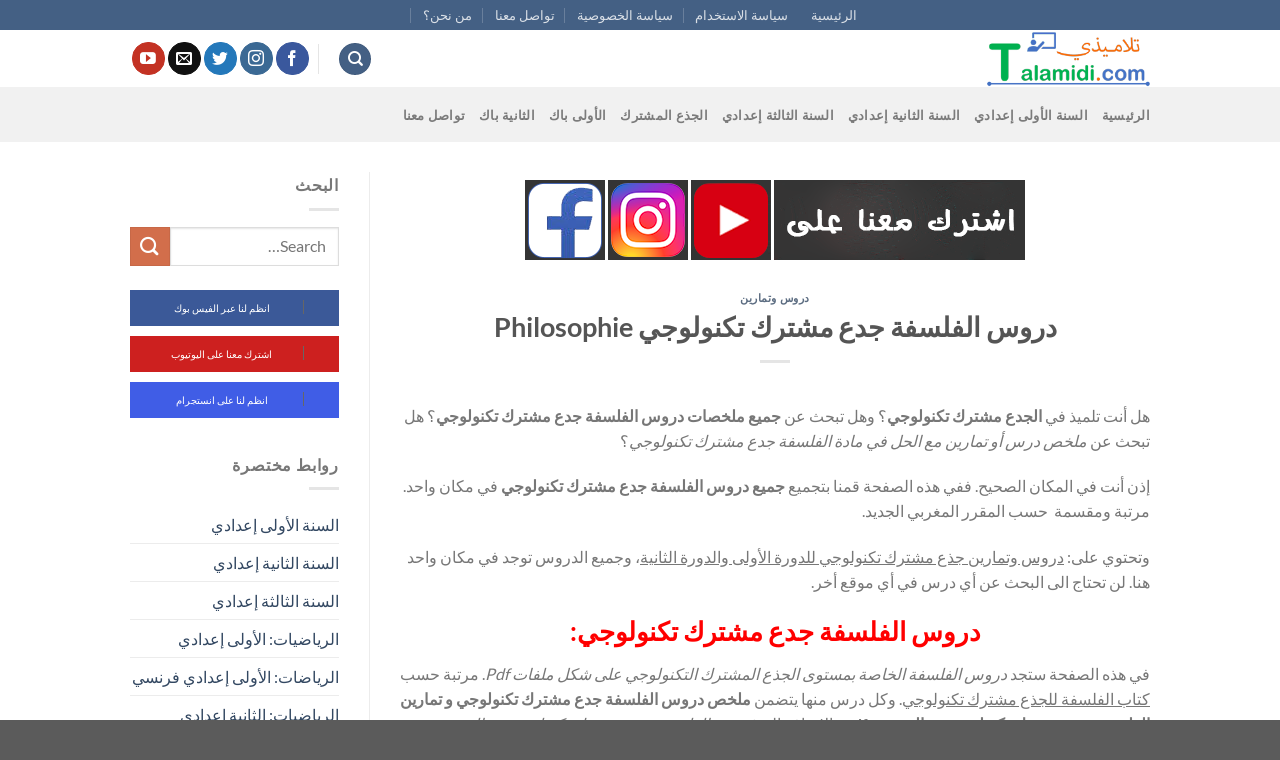

--- FILE ---
content_type: text/html; charset=UTF-8
request_url: https://talamidi.com/%D8%AF%D8%B1%D9%88%D8%B3-%D8%A7%D9%84%D9%81%D9%84%D8%B3%D9%81%D8%A9-%D8%AC%D8%AF%D8%B9-%D9%85%D8%B4%D8%AA%D8%B1%D9%83-%D8%AA%D9%83%D9%86%D9%88%D9%84%D9%88%D8%AC%D9%8A-philosophie/
body_size: 18043
content:
<!DOCTYPE html>
<html dir="rtl" lang="ary" class="loading-site no-js">
<head>
	<meta charset="UTF-8" />
	<link rel="profile" href="https://gmpg.org/xfn/11" />
	<link rel="pingback" href="https://talamidi.com/xmlrpc.php" />

	<script>(function(html){html.className = html.className.replace(/\bno-js\b/,'js')})(document.documentElement);</script>
<meta name='robots' content='index, follow, max-image-preview:large, max-snippet:-1, max-video-preview:-1' />
	<style>img:is([sizes="auto" i], [sizes^="auto," i]) { contain-intrinsic-size: 3000px 1500px }</style>
	<meta name="viewport" content="width=device-width, initial-scale=1" />
	<!-- This site is optimized with the Yoast SEO plugin v25.2 - https://yoast.com/wordpress/plugins/seo/ -->
	<title>دروس الفلسفة جدع مشترك تكنولوجي Philosophie - Talamidi.com</title>
	<meta name="description" content="ملخص دروس الفلسفة جدع مشترك تكنولوجي و تمارين الفلسفة جدع مشترك تكنولوجي مع التصحيح pdf جميع دروس الفلسفة جذع مشترك تكنولوجي للدورة الأولى" />
	<link rel="canonical" href="https://talamidi.com/دروس-الفلسفة-جدع-مشترك-تكنولوجي-philosophie/" />
	<meta property="og:locale" content="ar_AR" />
	<meta property="og:type" content="article" />
	<meta property="og:title" content="دروس الفلسفة جدع مشترك تكنولوجي Philosophie - Talamidi.com" />
	<meta property="og:description" content="ملخص دروس الفلسفة جدع مشترك تكنولوجي و تمارين الفلسفة جدع مشترك تكنولوجي مع التصحيح pdf جميع دروس الفلسفة جذع مشترك تكنولوجي للدورة الأولى" />
	<meta property="og:url" content="https://talamidi.com/دروس-الفلسفة-جدع-مشترك-تكنولوجي-philosophie/" />
	<meta property="og:site_name" content="Talamidi.com" />
	<meta property="article:published_time" content="2021-10-21T17:30:36+00:00" />
	<meta property="article:modified_time" content="2021-10-30T20:11:54+00:00" />
	<meta name="author" content="contactmyabdo" />
	<meta name="twitter:card" content="summary_large_image" />
	<meta name="twitter:label1" content="Written by" />
	<meta name="twitter:data1" content="contactmyabdo" />
	<meta name="twitter:label2" content="Est. reading time" />
	<meta name="twitter:data2" content="2 minutes" />
	<script type="application/ld+json" class="yoast-schema-graph">{"@context":"https://schema.org","@graph":[{"@type":"WebPage","@id":"https://talamidi.com/%d8%af%d8%b1%d9%88%d8%b3-%d8%a7%d9%84%d9%81%d9%84%d8%b3%d9%81%d8%a9-%d8%ac%d8%af%d8%b9-%d9%85%d8%b4%d8%aa%d8%b1%d9%83-%d8%aa%d9%83%d9%86%d9%88%d9%84%d9%88%d8%ac%d9%8a-philosophie/","url":"https://talamidi.com/%d8%af%d8%b1%d9%88%d8%b3-%d8%a7%d9%84%d9%81%d9%84%d8%b3%d9%81%d8%a9-%d8%ac%d8%af%d8%b9-%d9%85%d8%b4%d8%aa%d8%b1%d9%83-%d8%aa%d9%83%d9%86%d9%88%d9%84%d9%88%d8%ac%d9%8a-philosophie/","name":"دروس الفلسفة جدع مشترك تكنولوجي Philosophie - Talamidi.com","isPartOf":{"@id":"https://talamidi.com/#website"},"datePublished":"2021-10-21T17:30:36+00:00","dateModified":"2021-10-30T20:11:54+00:00","author":{"@id":"https://talamidi.com/#/schema/person/6fd1112749eb3355747656b0e8965e1e"},"description":"ملخص دروس الفلسفة جدع مشترك تكنولوجي و تمارين الفلسفة جدع مشترك تكنولوجي مع التصحيح pdf جميع دروس الفلسفة جذع مشترك تكنولوجي للدورة الأولى","breadcrumb":{"@id":"https://talamidi.com/%d8%af%d8%b1%d9%88%d8%b3-%d8%a7%d9%84%d9%81%d9%84%d8%b3%d9%81%d8%a9-%d8%ac%d8%af%d8%b9-%d9%85%d8%b4%d8%aa%d8%b1%d9%83-%d8%aa%d9%83%d9%86%d9%88%d9%84%d9%88%d8%ac%d9%8a-philosophie/#breadcrumb"},"inLanguage":"ary","potentialAction":[{"@type":"ReadAction","target":["https://talamidi.com/%d8%af%d8%b1%d9%88%d8%b3-%d8%a7%d9%84%d9%81%d9%84%d8%b3%d9%81%d8%a9-%d8%ac%d8%af%d8%b9-%d9%85%d8%b4%d8%aa%d8%b1%d9%83-%d8%aa%d9%83%d9%86%d9%88%d9%84%d9%88%d8%ac%d9%8a-philosophie/"]}]},{"@type":"BreadcrumbList","@id":"https://talamidi.com/%d8%af%d8%b1%d9%88%d8%b3-%d8%a7%d9%84%d9%81%d9%84%d8%b3%d9%81%d8%a9-%d8%ac%d8%af%d8%b9-%d9%85%d8%b4%d8%aa%d8%b1%d9%83-%d8%aa%d9%83%d9%86%d9%88%d9%84%d9%88%d8%ac%d9%8a-philosophie/#breadcrumb","itemListElement":[{"@type":"ListItem","position":1,"name":"Home","item":"https://talamidi.com/"},{"@type":"ListItem","position":2,"name":"دروس الفلسفة جدع مشترك تكنولوجي Philosophie"}]},{"@type":"WebSite","@id":"https://talamidi.com/#website","url":"https://talamidi.com/","name":"Talamidi.com","description":"موقع تلاميذي talamidi.com لتحميل جميع ملخصات الدروس والتمارين المحلولة لجميع المواد الدراسية إبتدائي واعدادي وثانوي تأهيلي لجميع المواد الدراسية الرياضيات والاجتماعيات والتربية الاسلامية واللغة العربية واللغة الفرنسية واللغة الانجليزية والفيزياء وعلوم الحيات والارض والاعلاميات وجميع الشعب العلمية والادبية","potentialAction":[{"@type":"SearchAction","target":{"@type":"EntryPoint","urlTemplate":"https://talamidi.com/?s={search_term_string}"},"query-input":{"@type":"PropertyValueSpecification","valueRequired":true,"valueName":"search_term_string"}}],"inLanguage":"ary"},{"@type":"Person","@id":"https://talamidi.com/#/schema/person/6fd1112749eb3355747656b0e8965e1e","name":"contactmyabdo","image":{"@type":"ImageObject","inLanguage":"ary","@id":"https://talamidi.com/#/schema/person/image/","url":"https://secure.gravatar.com/avatar/670bcb7735072cad991942237e26177e5ee93477e8ca86aa975d4383c37f34b5?s=96&d=wavatar&r=g","contentUrl":"https://secure.gravatar.com/avatar/670bcb7735072cad991942237e26177e5ee93477e8ca86aa975d4383c37f34b5?s=96&d=wavatar&r=g","caption":"contactmyabdo"},"url":"https://talamidi.com/author/contactmyabdo/"}]}</script>
	<!-- / Yoast SEO plugin. -->


<link rel='prefetch' href='https://talamidi.com/wp-content/themes/flatsome/assets/js/flatsome.js?ver=e1ad26bd5672989785e1' />
<link rel='prefetch' href='https://talamidi.com/wp-content/themes/flatsome/assets/js/chunk.slider.js?ver=3.19.12' />
<link rel='prefetch' href='https://talamidi.com/wp-content/themes/flatsome/assets/js/chunk.popups.js?ver=3.19.12' />
<link rel='prefetch' href='https://talamidi.com/wp-content/themes/flatsome/assets/js/chunk.tooltips.js?ver=3.19.12' />
<link rel="alternate" type="application/rss+xml" title="Talamidi.com &raquo; الخلاصة" href="https://talamidi.com/feed/" />
<link rel="alternate" type="application/rss+xml" title="Talamidi.com &raquo; خلاصة التعليقات" href="https://talamidi.com/comments/feed/" />
<script type="text/javascript">
/* <![CDATA[ */
window._wpemojiSettings = {"baseUrl":"https:\/\/s.w.org\/images\/core\/emoji\/16.0.1\/72x72\/","ext":".png","svgUrl":"https:\/\/s.w.org\/images\/core\/emoji\/16.0.1\/svg\/","svgExt":".svg","source":{"concatemoji":"https:\/\/talamidi.com\/wp-includes\/js\/wp-emoji-release.min.js?ver=6.8.3"}};
/*! This file is auto-generated */
!function(s,n){var o,i,e;function c(e){try{var t={supportTests:e,timestamp:(new Date).valueOf()};sessionStorage.setItem(o,JSON.stringify(t))}catch(e){}}function p(e,t,n){e.clearRect(0,0,e.canvas.width,e.canvas.height),e.fillText(t,0,0);var t=new Uint32Array(e.getImageData(0,0,e.canvas.width,e.canvas.height).data),a=(e.clearRect(0,0,e.canvas.width,e.canvas.height),e.fillText(n,0,0),new Uint32Array(e.getImageData(0,0,e.canvas.width,e.canvas.height).data));return t.every(function(e,t){return e===a[t]})}function u(e,t){e.clearRect(0,0,e.canvas.width,e.canvas.height),e.fillText(t,0,0);for(var n=e.getImageData(16,16,1,1),a=0;a<n.data.length;a++)if(0!==n.data[a])return!1;return!0}function f(e,t,n,a){switch(t){case"flag":return n(e,"\ud83c\udff3\ufe0f\u200d\u26a7\ufe0f","\ud83c\udff3\ufe0f\u200b\u26a7\ufe0f")?!1:!n(e,"\ud83c\udde8\ud83c\uddf6","\ud83c\udde8\u200b\ud83c\uddf6")&&!n(e,"\ud83c\udff4\udb40\udc67\udb40\udc62\udb40\udc65\udb40\udc6e\udb40\udc67\udb40\udc7f","\ud83c\udff4\u200b\udb40\udc67\u200b\udb40\udc62\u200b\udb40\udc65\u200b\udb40\udc6e\u200b\udb40\udc67\u200b\udb40\udc7f");case"emoji":return!a(e,"\ud83e\udedf")}return!1}function g(e,t,n,a){var r="undefined"!=typeof WorkerGlobalScope&&self instanceof WorkerGlobalScope?new OffscreenCanvas(300,150):s.createElement("canvas"),o=r.getContext("2d",{willReadFrequently:!0}),i=(o.textBaseline="top",o.font="600 32px Arial",{});return e.forEach(function(e){i[e]=t(o,e,n,a)}),i}function t(e){var t=s.createElement("script");t.src=e,t.defer=!0,s.head.appendChild(t)}"undefined"!=typeof Promise&&(o="wpEmojiSettingsSupports",i=["flag","emoji"],n.supports={everything:!0,everythingExceptFlag:!0},e=new Promise(function(e){s.addEventListener("DOMContentLoaded",e,{once:!0})}),new Promise(function(t){var n=function(){try{var e=JSON.parse(sessionStorage.getItem(o));if("object"==typeof e&&"number"==typeof e.timestamp&&(new Date).valueOf()<e.timestamp+604800&&"object"==typeof e.supportTests)return e.supportTests}catch(e){}return null}();if(!n){if("undefined"!=typeof Worker&&"undefined"!=typeof OffscreenCanvas&&"undefined"!=typeof URL&&URL.createObjectURL&&"undefined"!=typeof Blob)try{var e="postMessage("+g.toString()+"("+[JSON.stringify(i),f.toString(),p.toString(),u.toString()].join(",")+"));",a=new Blob([e],{type:"text/javascript"}),r=new Worker(URL.createObjectURL(a),{name:"wpTestEmojiSupports"});return void(r.onmessage=function(e){c(n=e.data),r.terminate(),t(n)})}catch(e){}c(n=g(i,f,p,u))}t(n)}).then(function(e){for(var t in e)n.supports[t]=e[t],n.supports.everything=n.supports.everything&&n.supports[t],"flag"!==t&&(n.supports.everythingExceptFlag=n.supports.everythingExceptFlag&&n.supports[t]);n.supports.everythingExceptFlag=n.supports.everythingExceptFlag&&!n.supports.flag,n.DOMReady=!1,n.readyCallback=function(){n.DOMReady=!0}}).then(function(){return e}).then(function(){var e;n.supports.everything||(n.readyCallback(),(e=n.source||{}).concatemoji?t(e.concatemoji):e.wpemoji&&e.twemoji&&(t(e.twemoji),t(e.wpemoji)))}))}((window,document),window._wpemojiSettings);
/* ]]> */
</script>
<style id='wp-emoji-styles-inline-css' type='text/css'>

	img.wp-smiley, img.emoji {
		display: inline !important;
		border: none !important;
		box-shadow: none !important;
		height: 1em !important;
		width: 1em !important;
		margin: 0 0.07em !important;
		vertical-align: -0.1em !important;
		background: none !important;
		padding: 0 !important;
	}
</style>
<style id='wp-block-library-inline-css' type='text/css'>
:root{--wp-admin-theme-color:#007cba;--wp-admin-theme-color--rgb:0,124,186;--wp-admin-theme-color-darker-10:#006ba1;--wp-admin-theme-color-darker-10--rgb:0,107,161;--wp-admin-theme-color-darker-20:#005a87;--wp-admin-theme-color-darker-20--rgb:0,90,135;--wp-admin-border-width-focus:2px;--wp-block-synced-color:#7a00df;--wp-block-synced-color--rgb:122,0,223;--wp-bound-block-color:var(--wp-block-synced-color)}@media (min-resolution:192dpi){:root{--wp-admin-border-width-focus:1.5px}}.wp-element-button{cursor:pointer}:root{--wp--preset--font-size--normal:16px;--wp--preset--font-size--huge:42px}:root .has-very-light-gray-background-color{background-color:#eee}:root .has-very-dark-gray-background-color{background-color:#313131}:root .has-very-light-gray-color{color:#eee}:root .has-very-dark-gray-color{color:#313131}:root .has-vivid-green-cyan-to-vivid-cyan-blue-gradient-background{background:linear-gradient(135deg,#00d084,#0693e3)}:root .has-purple-crush-gradient-background{background:linear-gradient(135deg,#34e2e4,#4721fb 50%,#ab1dfe)}:root .has-hazy-dawn-gradient-background{background:linear-gradient(135deg,#faaca8,#dad0ec)}:root .has-subdued-olive-gradient-background{background:linear-gradient(135deg,#fafae1,#67a671)}:root .has-atomic-cream-gradient-background{background:linear-gradient(135deg,#fdd79a,#004a59)}:root .has-nightshade-gradient-background{background:linear-gradient(135deg,#330968,#31cdcf)}:root .has-midnight-gradient-background{background:linear-gradient(135deg,#020381,#2874fc)}.has-regular-font-size{font-size:1em}.has-larger-font-size{font-size:2.625em}.has-normal-font-size{font-size:var(--wp--preset--font-size--normal)}.has-huge-font-size{font-size:var(--wp--preset--font-size--huge)}.has-text-align-center{text-align:center}.has-text-align-left{text-align:left}.has-text-align-right{text-align:right}#end-resizable-editor-section{display:none}.aligncenter{clear:both}.items-justified-left{justify-content:flex-start}.items-justified-center{justify-content:center}.items-justified-right{justify-content:flex-end}.items-justified-space-between{justify-content:space-between}.screen-reader-text{border:0;clip-path:inset(50%);height:1px;margin:-1px;overflow:hidden;padding:0;position:absolute;width:1px;word-wrap:normal!important}.screen-reader-text:focus{background-color:#ddd;clip-path:none;color:#444;display:block;font-size:1em;height:auto;left:5px;line-height:normal;padding:15px 23px 14px;text-decoration:none;top:5px;width:auto;z-index:100000}html :where(.has-border-color){border-style:solid}html :where([style*=border-top-color]){border-top-style:solid}html :where([style*=border-right-color]){border-right-style:solid}html :where([style*=border-bottom-color]){border-bottom-style:solid}html :where([style*=border-left-color]){border-left-style:solid}html :where([style*=border-width]){border-style:solid}html :where([style*=border-top-width]){border-top-style:solid}html :where([style*=border-right-width]){border-right-style:solid}html :where([style*=border-bottom-width]){border-bottom-style:solid}html :where([style*=border-left-width]){border-left-style:solid}html :where(img[class*=wp-image-]){height:auto;max-width:100%}:where(figure){margin:0 0 1em}html :where(.is-position-sticky){--wp-admin--admin-bar--position-offset:var(--wp-admin--admin-bar--height,0px)}@media screen and (max-width:600px){html :where(.is-position-sticky){--wp-admin--admin-bar--position-offset:0px}}
</style>
<link rel='stylesheet' id='contact-form-7-css' href='https://talamidi.com/wp-content/plugins/contact-form-7/includes/css/styles.css?ver=6.0.6' type='text/css' media='all' />
<link rel='stylesheet' id='contact-form-7-rtl-css' href='https://talamidi.com/wp-content/plugins/contact-form-7/includes/css/styles-rtl.css?ver=6.0.6' type='text/css' media='all' />
<link rel='stylesheet' id='flatsome-main-rtl-css' href='https://talamidi.com/wp-content/themes/flatsome/assets/css/flatsome-rtl.css?ver=3.19.12' type='text/css' media='all' />
<style id='flatsome-main-inline-css' type='text/css'>
@font-face {
				font-family: "fl-icons";
				font-display: block;
				src: url(https://talamidi.com/wp-content/themes/flatsome/assets/css/icons/fl-icons.eot?v=3.19.12);
				src:
					url(https://talamidi.com/wp-content/themes/flatsome/assets/css/icons/fl-icons.eot#iefix?v=3.19.12) format("embedded-opentype"),
					url(https://talamidi.com/wp-content/themes/flatsome/assets/css/icons/fl-icons.woff2?v=3.19.12) format("woff2"),
					url(https://talamidi.com/wp-content/themes/flatsome/assets/css/icons/fl-icons.ttf?v=3.19.12) format("truetype"),
					url(https://talamidi.com/wp-content/themes/flatsome/assets/css/icons/fl-icons.woff?v=3.19.12) format("woff"),
					url(https://talamidi.com/wp-content/themes/flatsome/assets/css/icons/fl-icons.svg?v=3.19.12#fl-icons) format("svg");
			}
</style>
<link rel='stylesheet' id='flatsome-style-css' href='https://talamidi.com/wp-content/themes/flatsome/style.css?ver=3.19.12' type='text/css' media='all' />
<script type="text/javascript" src="https://talamidi.com/wp-includes/js/jquery/jquery.min.js?ver=3.7.1" id="jquery-core-js"></script>
<script type="text/javascript" src="https://talamidi.com/wp-includes/js/jquery/jquery-migrate.min.js?ver=3.4.1" id="jquery-migrate-js"></script>
<link rel="https://api.w.org/" href="https://talamidi.com/wp-json/" /><link rel="alternate" title="JSON" type="application/json" href="https://talamidi.com/wp-json/wp/v2/posts/10625" /><link rel="EditURI" type="application/rsd+xml" title="RSD" href="https://talamidi.com/xmlrpc.php?rsd" />
<link rel="stylesheet" href="https://talamidi.com/wp-content/themes/flatsome/rtl.css" type="text/css" media="screen" /><meta name="generator" content="WordPress 6.8.3" />
<link rel='shortlink' href='https://talamidi.com/?p=10625' />
<link rel="alternate" title="oEmbed (JSON)" type="application/json+oembed" href="https://talamidi.com/wp-json/oembed/1.0/embed?url=https%3A%2F%2Ftalamidi.com%2F%25d8%25af%25d8%25b1%25d9%2588%25d8%25b3-%25d8%25a7%25d9%2584%25d9%2581%25d9%2584%25d8%25b3%25d9%2581%25d8%25a9-%25d8%25ac%25d8%25af%25d8%25b9-%25d9%2585%25d8%25b4%25d8%25aa%25d8%25b1%25d9%2583-%25d8%25aa%25d9%2583%25d9%2586%25d9%2588%25d9%2584%25d9%2588%25d8%25ac%25d9%258a-philosophie%2F" />
<link rel="alternate" title="oEmbed (XML)" type="text/xml+oembed" href="https://talamidi.com/wp-json/oembed/1.0/embed?url=https%3A%2F%2Ftalamidi.com%2F%25d8%25af%25d8%25b1%25d9%2588%25d8%25b3-%25d8%25a7%25d9%2584%25d9%2581%25d9%2584%25d8%25b3%25d9%2581%25d8%25a9-%25d8%25ac%25d8%25af%25d8%25b9-%25d9%2585%25d8%25b4%25d8%25aa%25d8%25b1%25d9%2583-%25d8%25aa%25d9%2583%25d9%2586%25d9%2588%25d9%2584%25d9%2588%25d8%25ac%25d9%258a-philosophie%2F&#038;format=xml" />
<!-- HFCM by 99 Robots - Snippet # 1: Code adsence -->
<script async src="https://pagead2.googlesyndication.com/pagead/js/adsbygoogle.js?client=ca-pub-9906909040157137"
     crossorigin="anonymous"></script>
<!-- /end HFCM by 99 Robots -->
<!-- HFCM by 99 Robots - Snippet # 2: code Analytics -->
<!-- Google tag (gtag.js) -->
<script async src="https://www.googletagmanager.com/gtag/js?id=G-HMR2W8ZB7Z"></script>
<script>
  window.dataLayer = window.dataLayer || [];
  function gtag(){dataLayer.push(arguments);}
  gtag('js', new Date());

  gtag('config', 'G-HMR2W8ZB7Z');
</script>


<!-- /end HFCM by 99 Robots -->
<link rel="icon" href="https://talamidi.com/wp-content/uploads/2019/10/cropped-unna-med-1-32x32.jpg" sizes="32x32" />
<link rel="icon" href="https://talamidi.com/wp-content/uploads/2019/10/cropped-unna-med-1-192x192.jpg" sizes="192x192" />
<link rel="apple-touch-icon" href="https://talamidi.com/wp-content/uploads/2019/10/cropped-unna-med-1-180x180.jpg" />
<meta name="msapplication-TileImage" content="https://talamidi.com/wp-content/uploads/2019/10/cropped-unna-med-1-270x270.jpg" />
<style id="custom-css" type="text/css">:root {--primary-color: #446084;--fs-color-primary: #446084;--fs-color-secondary: #d26e4b;--fs-color-success: #446084;--fs-color-alert: #b20000;--fs-experimental-link-color: #334862;--fs-experimental-link-color-hover: #111;}.tooltipster-base {--tooltip-color: #fff;--tooltip-bg-color: #000;}.off-canvas-right .mfp-content, .off-canvas-left .mfp-content {--drawer-width: 300px;}.container-width, .full-width .ubermenu-nav, .container, .row{max-width: 1050px}.row.row-collapse{max-width: 1020px}.row.row-small{max-width: 1042.5px}.row.row-large{max-width: 1080px}.header-main{height: 57px}#logo img{max-height: 57px}#logo{width:170px;}.header-bottom{min-height: 55px}.header-top{min-height: 30px}.transparent .header-main{height: 30px}.transparent #logo img{max-height: 30px}.has-transparent + .page-title:first-of-type,.has-transparent + #main > .page-title,.has-transparent + #main > div > .page-title,.has-transparent + #main .page-header-wrapper:first-of-type .page-title{padding-top: 110px;}.header.show-on-scroll,.stuck .header-main{height:70px!important}.stuck #logo img{max-height: 70px!important}.search-form{ width: 60%;}.header-bottom {background-color: #f1f1f1}.top-bar-nav > li > a{line-height: 16px }.header-main .nav > li > a{line-height: 16px }.stuck .header-main .nav > li > a{line-height: 50px }.header-bottom-nav > li > a{line-height: 16px }@media (max-width: 549px) {.header-main{height: 70px}#logo img{max-height: 70px}}.nav-dropdown{font-size:100%}body{font-family: Lato, sans-serif;}body {font-weight: 400;font-style: normal;}.nav > li > a {font-family: Lato, sans-serif;}.mobile-sidebar-levels-2 .nav > li > ul > li > a {font-family: Lato, sans-serif;}.nav > li > a,.mobile-sidebar-levels-2 .nav > li > ul > li > a {font-weight: 700;font-style: normal;}h1,h2,h3,h4,h5,h6,.heading-font, .off-canvas-center .nav-sidebar.nav-vertical > li > a{font-family: Lato, sans-serif;}h1,h2,h3,h4,h5,h6,.heading-font,.banner h1,.banner h2 {font-weight: 700;font-style: normal;}.alt-font{font-family: "Dancing Script", sans-serif;}.alt-font {font-weight: 400!important;font-style: normal!important;}.nav-vertical-fly-out > li + li {border-top-width: 1px; border-top-style: solid;}.label-new.menu-item > a:after{content:"New";}.label-hot.menu-item > a:after{content:"Hot";}.label-sale.menu-item > a:after{content:"Sale";}.label-popular.menu-item > a:after{content:"Popular";}</style><style id="kirki-inline-styles">/* latin-ext */
@font-face {
  font-family: 'Lato';
  font-style: normal;
  font-weight: 400;
  font-display: swap;
  src: url(https://talamidi.com/wp-content/fonts/lato/S6uyw4BMUTPHjxAwXjeu.woff2) format('woff2');
  unicode-range: U+0100-02BA, U+02BD-02C5, U+02C7-02CC, U+02CE-02D7, U+02DD-02FF, U+0304, U+0308, U+0329, U+1D00-1DBF, U+1E00-1E9F, U+1EF2-1EFF, U+2020, U+20A0-20AB, U+20AD-20C0, U+2113, U+2C60-2C7F, U+A720-A7FF;
}
/* latin */
@font-face {
  font-family: 'Lato';
  font-style: normal;
  font-weight: 400;
  font-display: swap;
  src: url(https://talamidi.com/wp-content/fonts/lato/S6uyw4BMUTPHjx4wXg.woff2) format('woff2');
  unicode-range: U+0000-00FF, U+0131, U+0152-0153, U+02BB-02BC, U+02C6, U+02DA, U+02DC, U+0304, U+0308, U+0329, U+2000-206F, U+20AC, U+2122, U+2191, U+2193, U+2212, U+2215, U+FEFF, U+FFFD;
}
/* latin-ext */
@font-face {
  font-family: 'Lato';
  font-style: normal;
  font-weight: 700;
  font-display: swap;
  src: url(https://talamidi.com/wp-content/fonts/lato/S6u9w4BMUTPHh6UVSwaPGR_p.woff2) format('woff2');
  unicode-range: U+0100-02BA, U+02BD-02C5, U+02C7-02CC, U+02CE-02D7, U+02DD-02FF, U+0304, U+0308, U+0329, U+1D00-1DBF, U+1E00-1E9F, U+1EF2-1EFF, U+2020, U+20A0-20AB, U+20AD-20C0, U+2113, U+2C60-2C7F, U+A720-A7FF;
}
/* latin */
@font-face {
  font-family: 'Lato';
  font-style: normal;
  font-weight: 700;
  font-display: swap;
  src: url(https://talamidi.com/wp-content/fonts/lato/S6u9w4BMUTPHh6UVSwiPGQ.woff2) format('woff2');
  unicode-range: U+0000-00FF, U+0131, U+0152-0153, U+02BB-02BC, U+02C6, U+02DA, U+02DC, U+0304, U+0308, U+0329, U+2000-206F, U+20AC, U+2122, U+2191, U+2193, U+2212, U+2215, U+FEFF, U+FFFD;
}/* vietnamese */
@font-face {
  font-family: 'Dancing Script';
  font-style: normal;
  font-weight: 400;
  font-display: swap;
  src: url(https://talamidi.com/wp-content/fonts/dancing-script/If2cXTr6YS-zF4S-kcSWSVi_sxjsohD9F50Ruu7BMSo3Rep8ltA.woff2) format('woff2');
  unicode-range: U+0102-0103, U+0110-0111, U+0128-0129, U+0168-0169, U+01A0-01A1, U+01AF-01B0, U+0300-0301, U+0303-0304, U+0308-0309, U+0323, U+0329, U+1EA0-1EF9, U+20AB;
}
/* latin-ext */
@font-face {
  font-family: 'Dancing Script';
  font-style: normal;
  font-weight: 400;
  font-display: swap;
  src: url(https://talamidi.com/wp-content/fonts/dancing-script/If2cXTr6YS-zF4S-kcSWSVi_sxjsohD9F50Ruu7BMSo3ROp8ltA.woff2) format('woff2');
  unicode-range: U+0100-02BA, U+02BD-02C5, U+02C7-02CC, U+02CE-02D7, U+02DD-02FF, U+0304, U+0308, U+0329, U+1D00-1DBF, U+1E00-1E9F, U+1EF2-1EFF, U+2020, U+20A0-20AB, U+20AD-20C0, U+2113, U+2C60-2C7F, U+A720-A7FF;
}
/* latin */
@font-face {
  font-family: 'Dancing Script';
  font-style: normal;
  font-weight: 400;
  font-display: swap;
  src: url(https://talamidi.com/wp-content/fonts/dancing-script/If2cXTr6YS-zF4S-kcSWSVi_sxjsohD9F50Ruu7BMSo3Sup8.woff2) format('woff2');
  unicode-range: U+0000-00FF, U+0131, U+0152-0153, U+02BB-02BC, U+02C6, U+02DA, U+02DC, U+0304, U+0308, U+0329, U+2000-206F, U+20AC, U+2122, U+2191, U+2193, U+2212, U+2215, U+FEFF, U+FFFD;
}</style></head>

<body class="rtl wp-singular post-template-default single single-post postid-10625 single-format-standard wp-theme-flatsome full-width lightbox nav-dropdown-has-arrow nav-dropdown-has-shadow nav-dropdown-has-border">


<a class="skip-link screen-reader-text" href="#main">Skip to content</a>

<div id="wrapper">

	
	<header id="header" class="header ">
		<div class="header-wrapper">
			<div id="top-bar" class="header-top hide-for-sticky nav-dark flex-has-center">
    <div class="flex-row container">
      <div class="flex-col hide-for-medium flex-left">
          <ul class="nav nav-left medium-nav-center nav-small  nav-divided">
                        </ul>
      </div>

      <div class="flex-col hide-for-medium flex-center">
          <ul class="nav nav-center nav-small  nav-divided">
              <li id="menu-item-3662" class="menu-item menu-item-type-custom menu-item-object-custom menu-item-3662 menu-item-design-default"><a href="/" class="nav-top-link">الرئيسية</a></li>
<li id="menu-item-2178" class="menu-item menu-item-type-post_type menu-item-object-page menu-item-2178 menu-item-design-default"><a href="https://talamidi.com/%d8%b3%d9%8a%d8%a7%d8%b3%d8%a9-%d8%a7%d9%84%d8%a7%d8%b3%d8%aa%d8%ae%d8%af%d8%a7%d9%85/" class="nav-top-link">سياسة الاستخدام</a></li>
<li id="menu-item-3661" class="menu-item menu-item-type-custom menu-item-object-custom menu-item-3661 menu-item-design-default"><a href="https://talamidi.com/سياسة-الخصوصية/" class="nav-top-link">سياسة الخصوصية</a></li>
<li id="menu-item-2180" class="menu-item menu-item-type-post_type menu-item-object-page menu-item-2180 menu-item-design-default"><a href="https://talamidi.com/%d8%aa%d9%88%d8%a7%d8%b5%d9%84-%d9%85%d8%b9%d9%86%d8%a7/" class="nav-top-link">تواصل معنا</a></li>
<li id="menu-item-2177" class="menu-item menu-item-type-post_type menu-item-object-page menu-item-2177 menu-item-design-default"><a href="https://talamidi.com/%d9%85%d9%86-%d9%86%d8%ad%d9%86/" class="nav-top-link">من نحن؟</a></li>
          </ul>
      </div>

      <div class="flex-col hide-for-medium flex-right">
         <ul class="nav top-bar-nav nav-right nav-small  nav-divided">
                        </ul>
      </div>

            <div class="flex-col show-for-medium flex-grow">
          <ul class="nav nav-center nav-small mobile-nav  nav-divided">
              <li class="menu-item menu-item-type-custom menu-item-object-custom menu-item-3662 menu-item-design-default"><a href="/" class="nav-top-link">الرئيسية</a></li>
<li class="menu-item menu-item-type-post_type menu-item-object-page menu-item-2178 menu-item-design-default"><a href="https://talamidi.com/%d8%b3%d9%8a%d8%a7%d8%b3%d8%a9-%d8%a7%d9%84%d8%a7%d8%b3%d8%aa%d8%ae%d8%af%d8%a7%d9%85/" class="nav-top-link">سياسة الاستخدام</a></li>
<li class="menu-item menu-item-type-custom menu-item-object-custom menu-item-3661 menu-item-design-default"><a href="https://talamidi.com/سياسة-الخصوصية/" class="nav-top-link">سياسة الخصوصية</a></li>
<li class="menu-item menu-item-type-post_type menu-item-object-page menu-item-2180 menu-item-design-default"><a href="https://talamidi.com/%d8%aa%d9%88%d8%a7%d8%b5%d9%84-%d9%85%d8%b9%d9%86%d8%a7/" class="nav-top-link">تواصل معنا</a></li>
<li class="menu-item menu-item-type-post_type menu-item-object-page menu-item-2177 menu-item-design-default"><a href="https://talamidi.com/%d9%85%d9%86-%d9%86%d8%ad%d9%86/" class="nav-top-link">من نحن؟</a></li>
<li class="header-search-form search-form html relative has-icon">
	<div class="header-search-form-wrapper">
		<div class="searchform-wrapper ux-search-box relative is-normal"><form method="get" class="searchform" action="https://talamidi.com/" role="search">
		<div class="flex-row relative">
			<div class="flex-col flex-grow">
	   	   <input type="search" class="search-field mb-0" name="s" value="" id="s" placeholder="Search&hellip;" />
			</div>
			<div class="flex-col">
				<button type="submit" class="ux-search-submit submit-button secondary button icon mb-0" aria-label="Submit">
					<i class="icon-search" ></i>				</button>
			</div>
		</div>
    <div class="live-search-results text-left z-top"></div>
</form>
</div>	</div>
</li>
          </ul>
      </div>
      
    </div>
</div>
<div id="masthead" class="header-main hide-for-sticky">
      <div class="header-inner flex-row container logo-left medium-logo-center" role="navigation">

          <!-- Logo -->
          <div id="logo" class="flex-col logo">
            
<!-- Header logo -->
<a href="https://talamidi.com/" title="Talamidi.com - موقع تلاميذي talamidi.com لتحميل جميع ملخصات الدروس والتمارين المحلولة لجميع المواد الدراسية إبتدائي واعدادي وثانوي تأهيلي لجميع المواد الدراسية الرياضيات والاجتماعيات والتربية الاسلامية واللغة العربية واللغة الفرنسية واللغة الانجليزية والفيزياء وعلوم الحيات والارض والاعلاميات وجميع الشعب العلمية والادبية" rel="home">
		<img width="257" height="90" src="https://talamidi.com/wp-content/uploads/2020/02/logo-TelmidTICE-Logo-2.png" class="header_logo header-logo" alt="Talamidi.com"/><img  width="257" height="90" src="https://talamidi.com/wp-content/uploads/2020/02/logo-TelmidTICE-Logo-2.png" class="header-logo-dark" alt="Talamidi.com"/></a>
          </div>

          <!-- Mobile Left Elements -->
          <div class="flex-col show-for-medium flex-left">
            <ul class="mobile-nav nav nav-left ">
                          </ul>
          </div>

          <!-- Left Elements -->
          <div class="flex-col hide-for-medium flex-left
            flex-grow">
            <ul class="header-nav header-nav-main nav nav-left  nav-divided nav-uppercase" >
                          </ul>
          </div>

          <!-- Right Elements -->
          <div class="flex-col hide-for-medium flex-right">
            <ul class="header-nav header-nav-main nav nav-right  nav-divided nav-uppercase">
              <li class="header-search header-search-dropdown has-icon has-dropdown menu-item-has-children">
	<div class="header-button">	<a href="#" aria-label="Search" class="icon primary button circle is-small"><i class="icon-search" ></i></a>
	</div>	<ul class="nav-dropdown nav-dropdown-default">
	 	<li class="header-search-form search-form html relative has-icon">
	<div class="header-search-form-wrapper">
		<div class="searchform-wrapper ux-search-box relative is-normal"><form method="get" class="searchform" action="https://talamidi.com/" role="search">
		<div class="flex-row relative">
			<div class="flex-col flex-grow">
	   	   <input type="search" class="search-field mb-0" name="s" value="" id="s" placeholder="Search&hellip;" />
			</div>
			<div class="flex-col">
				<button type="submit" class="ux-search-submit submit-button secondary button icon mb-0" aria-label="Submit">
					<i class="icon-search" ></i>				</button>
			</div>
		</div>
    <div class="live-search-results text-left z-top"></div>
</form>
</div>	</div>
</li>
	</ul>
</li>
<li class="header-divider"></li><li class="html header-social-icons ml-0">
	<div class="social-icons follow-icons" ><a href="https://www.facebook.com/talamidicom" target="_blank" data-label="Facebook" class="icon primary button circle facebook tooltip" title="Follow on Facebook" aria-label="Follow on Facebook" rel="noopener nofollow" ><i class="icon-facebook" ></i></a><a href="https://www.instagram.com/talamidicom/" target="_blank" data-label="Instagram" class="icon primary button circle instagram tooltip" title="Follow on Instagram" aria-label="Follow on Instagram" rel="noopener nofollow" ><i class="icon-instagram" ></i></a><a href="https://twitter.com/talamidicom" data-label="Twitter" target="_blank" class="icon primary button circle twitter tooltip" title="Follow on Twitter" aria-label="Follow on Twitter" rel="noopener nofollow" ><i class="icon-twitter" ></i></a><a href="/cdn-cgi/l/email-protection#4a2925243e2b293e0a3e2b262b27232e2364292527" data-label="E-mail" target="_blank" class="icon primary button circle email tooltip" title="Send us an email" aria-label="Send us an email" rel="nofollow noopener"><i class="icon-envelop" ></i></a><a href="https://www.youtube.com/channel/UCoyCwWkpoCmN6s_UTwEERIQ" data-label="YouTube" target="_blank" class="icon primary button circle youtube tooltip" title="Follow on YouTube" aria-label="Follow on YouTube" rel="noopener nofollow" ><i class="icon-youtube" ></i></a></div></li>
            </ul>
          </div>

          <!-- Mobile Right Elements -->
          <div class="flex-col show-for-medium flex-right">
            <ul class="mobile-nav nav nav-right ">
                          </ul>
          </div>

      </div>

      </div>
<div id="wide-nav" class="header-bottom wide-nav hide-for-sticky">
    <div class="flex-row container">

                        <div class="flex-col hide-for-medium flex-left">
                <ul class="nav header-nav header-bottom-nav nav-left  nav-uppercase">
                    <li id="menu-item-888" class="menu-item menu-item-type-custom menu-item-object-custom menu-item-888 menu-item-design-default"><a href="/" class="nav-top-link">الرئيسية</a></li>
<li id="menu-item-2166" class="menu-item menu-item-type-custom menu-item-object-custom menu-item-2166 menu-item-design-default"><a href="https://talamidi.com/%D8%AC%D9%85%D9%8A%D8%B9-%D9%85%D9%84%D8%AE%D8%B5%D8%A7%D8%AA-%D8%AF%D8%B1%D9%88%D8%B3-%D8%A7%D9%84%D8%B3%D9%86%D8%A9-%D8%A7%D9%84%D8%A7%D9%88%D9%84%D9%89-%D8%A7%D8%B9%D8%AF%D8%A7%D8%AF%D9%8A/" class="nav-top-link">السنة الأولى إعدادي</a></li>
<li id="menu-item-2167" class="menu-item menu-item-type-custom menu-item-object-custom menu-item-2167 menu-item-design-default"><a href="https://talamidi.com/%D8%AC%D9%85%D9%8A%D8%B9-%D9%85%D9%84%D8%AE%D8%B5%D8%A7%D8%AA-%D8%AF%D8%B1%D9%88%D8%B3-%D8%A7%D9%84%D8%B3%D9%86%D8%A9-%D8%A7%D9%84%D8%AB%D8%A7%D9%86%D9%8A%D8%A9-%D8%A7%D8%B9%D8%AF%D8%A7%D8%AF%D9%8A/" class="nav-top-link">السنة الثانية إعدادي</a></li>
<li id="menu-item-2168" class="menu-item menu-item-type-custom menu-item-object-custom menu-item-2168 menu-item-design-default"><a href="https://talamidi.com/%D8%AC%D9%85%D9%8A%D8%B9-%D9%85%D9%84%D8%AE%D8%B5%D8%A7%D8%AA-%D8%AF%D8%B1%D9%88%D8%B3-%D8%A7%D9%84%D8%B3%D9%86%D8%A9-%D8%A7%D9%84%D8%AB%D8%A7%D9%84%D8%AB%D8%A9-%D8%A7%D8%B9%D8%AF%D8%A7%D8%AF%D9%8A/" class="nav-top-link">السنة الثالثة إعدادي</a></li>
<li id="menu-item-9604" class="menu-item menu-item-type-custom menu-item-object-custom menu-item-9604 menu-item-design-default"><a href="https://talamidi.com/دروس-الجذع-المشترك-جميع-الشعب/" class="nav-top-link">الجذع المشترك</a></li>
<li id="menu-item-12611" class="menu-item menu-item-type-custom menu-item-object-custom menu-item-12611 menu-item-design-default"><a href="https://talamidi.com/دروس-الأولى-باكالوريا-جميع-الشعب/" class="nav-top-link">الأولى باك</a></li>
<li id="menu-item-12612" class="menu-item menu-item-type-custom menu-item-object-custom menu-item-12612 menu-item-design-default"><a href="/دروس-الثانية-باكالوريا-جميع-الشعب/" class="nav-top-link">الثانية باك</a></li>
<li id="menu-item-2186" class="menu-item menu-item-type-post_type menu-item-object-page menu-item-2186 menu-item-design-default"><a href="https://talamidi.com/%d8%aa%d9%88%d8%a7%d8%b5%d9%84-%d9%85%d8%b9%d9%86%d8%a7/" class="nav-top-link">تواصل معنا</a></li>
                </ul>
            </div>
            
            
                        <div class="flex-col hide-for-medium flex-right flex-grow">
              <ul class="nav header-nav header-bottom-nav nav-right  nav-uppercase">
                                 </ul>
            </div>
            
                          <div class="flex-col show-for-medium flex-grow">
                  <ul class="nav header-bottom-nav nav-center mobile-nav  nav-uppercase">
                      <li class="menu-item menu-item-type-custom menu-item-object-custom menu-item-888 menu-item-design-default"><a href="/" class="nav-top-link">الرئيسية</a></li>
<li class="menu-item menu-item-type-custom menu-item-object-custom menu-item-2166 menu-item-design-default"><a href="https://talamidi.com/%D8%AC%D9%85%D9%8A%D8%B9-%D9%85%D9%84%D8%AE%D8%B5%D8%A7%D8%AA-%D8%AF%D8%B1%D9%88%D8%B3-%D8%A7%D9%84%D8%B3%D9%86%D8%A9-%D8%A7%D9%84%D8%A7%D9%88%D9%84%D9%89-%D8%A7%D8%B9%D8%AF%D8%A7%D8%AF%D9%8A/" class="nav-top-link">السنة الأولى إعدادي</a></li>
<li class="menu-item menu-item-type-custom menu-item-object-custom menu-item-2167 menu-item-design-default"><a href="https://talamidi.com/%D8%AC%D9%85%D9%8A%D8%B9-%D9%85%D9%84%D8%AE%D8%B5%D8%A7%D8%AA-%D8%AF%D8%B1%D9%88%D8%B3-%D8%A7%D9%84%D8%B3%D9%86%D8%A9-%D8%A7%D9%84%D8%AB%D8%A7%D9%86%D9%8A%D8%A9-%D8%A7%D8%B9%D8%AF%D8%A7%D8%AF%D9%8A/" class="nav-top-link">السنة الثانية إعدادي</a></li>
<li class="menu-item menu-item-type-custom menu-item-object-custom menu-item-2168 menu-item-design-default"><a href="https://talamidi.com/%D8%AC%D9%85%D9%8A%D8%B9-%D9%85%D9%84%D8%AE%D8%B5%D8%A7%D8%AA-%D8%AF%D8%B1%D9%88%D8%B3-%D8%A7%D9%84%D8%B3%D9%86%D8%A9-%D8%A7%D9%84%D8%AB%D8%A7%D9%84%D8%AB%D8%A9-%D8%A7%D8%B9%D8%AF%D8%A7%D8%AF%D9%8A/" class="nav-top-link">السنة الثالثة إعدادي</a></li>
<li class="menu-item menu-item-type-custom menu-item-object-custom menu-item-9604 menu-item-design-default"><a href="https://talamidi.com/دروس-الجذع-المشترك-جميع-الشعب/" class="nav-top-link">الجذع المشترك</a></li>
<li class="menu-item menu-item-type-custom menu-item-object-custom menu-item-12611 menu-item-design-default"><a href="https://talamidi.com/دروس-الأولى-باكالوريا-جميع-الشعب/" class="nav-top-link">الأولى باك</a></li>
<li class="menu-item menu-item-type-custom menu-item-object-custom menu-item-12612 menu-item-design-default"><a href="/دروس-الثانية-باكالوريا-جميع-الشعب/" class="nav-top-link">الثانية باك</a></li>
<li class="menu-item menu-item-type-post_type menu-item-object-page menu-item-2186 menu-item-design-default"><a href="https://talamidi.com/%d8%aa%d9%88%d8%a7%d8%b5%d9%84-%d9%85%d8%b9%d9%86%d8%a7/" class="nav-top-link">تواصل معنا</a></li>
                  </ul>
              </div>
            
    </div>
</div>

<div class="header-bg-container fill"><div class="header-bg-image fill"></div><div class="header-bg-color fill"></div></div>		</div>
	</header>

	
	<main id="main" class="">

<div id="content" class="blog-wrapper blog-single page-wrapper">
	

<div class="row row-large row-divided ">

	<div class="large-9 col">
		

<div class='code-block code-block-1' style='margin: 8px auto; text-align: center; display: block; clear: both;'>
<!-- اعلان اعلى المقالات -->

<!-- <a href="https://bit.ly/adsTalamidi2" target="_blank"><img src="https://talamidi.com/wp-content/uploads/2022/06/Students4-watching-webinar-on-computer-Converted.png" alt="Ads" /></a> -->


<div dir=rtl><center><img src="https://talamidi.com/wp-content/uploads/2022/03/Untitled-1_06.png" alt="Ads" />
           <!-- Youtube Ads -->
<a href="https://www.youtube.com/channel/UCoyCwWkpoCmN6s_UTwEERIQ" target="_blank"><img src="https://talamidi.com/wp-content/uploads/2022/03/Untitled-1_04.png" alt="Ads" /></a>
           <!-- instagram Ads -->
<a href="https://www.instagram.com/talamidicom" target="_blank"><img src="https://talamidi.com/wp-content/uploads/2022/03/Untitled-1_03.png" alt="Ads" /></a>
          <!-- facebook Ads -->
<a href="https://facebook.com/talamidicom" target="_blank"><img src="https://talamidi.com/wp-content/uploads/2022/03/Untitled-1_02.png" alt="Ads" /></a></center></div>

<!-- <a href="https://bit.ly/CoursForArabe" target="_blank"><img src="https://talamidi.com/wp-content/uploads/2022/06/Students-تلاميدي-2.png" alt="Ads" /></a> -->
</div>

<article id="post-10625" class="post-10625 post type-post status-publish format-standard hentry category-1">
	<div class="article-inner ">
		<header class="entry-header">
	
	<div class="entry-header-text entry-header-text-bottom text-center">
		<h6 class="entry-category is-xsmall"><a href="https://talamidi.com/p/%d8%af%d8%b1%d9%88%d8%b3-%d9%88%d8%aa%d9%85%d8%a7%d8%b1%d9%8a%d9%86-%d9%88%d9%81%d8%b1%d9%88%d8%b6-%d9%88%d8%a7%d9%85%d8%aa%d8%ad%d8%a7%d9%86%d8%a7%d8%aa/" rel="category tag">دروس وتمارين</a></h6><h1 class="entry-title">دروس الفلسفة جدع مشترك تكنولوجي Philosophie</h1><div class="entry-divider is-divider small"></div>
	</div>
</header>
		<div class="entry-content single-page">

	
<p>هل أنت تلميذ في <strong>الجدع مشترك تكنولوجي</strong>؟ وهل تبحث عن <strong>جميع ملخصات دروس الفلسفة جدع مشترك تكنولوجي</strong>؟ هل تبحث عن <em>ملخص درس أو تمارين مع الحل في مادة الفلسفة جدع مشترك تكنولوجي</em>؟</p>



<p>إذن أنت في المكان الصحيح. ففي هذه الصفحة قمنا بتجميع <strong>جميع دروس الفلسفة جدع مشترك تكنولوجي</strong> في مكان واحد. مرتبة ومقسمة&nbsp; حسب المقرر المغربي الجديد.</p>



<p>وتحتوي على: <u>دروس وتمارين جذع مشترك تكنولوجي للدورة الأولى والدورة الثانية</u>، وجميع الدروس توجد في مكان واحد هنا.&nbsp;لن تحتاج الى البحث عن أي درس في أي موقع أخر.</p>



<h2 class="has-text-align-center wp-block-heading"><span style="color: #ff0000;"><strong>دروس الفلسفة جدع مشترك تكنولوجي:</strong></span></h2>



<p>في هذه الصفحة ستجد <em>دروس الفلسفة الخاصة بمستوى الجذع المشترك التكنولوجي على شكل ملفات Pdf</em>. مرتبة حسب <u>كتاب الفلسفة للجذع مشترك تكنولوجي</u>. وكل درس منها يتضمن <strong>ملخص دروس الفلسفة جدع مشترك تكنولوجي و تمارين الفلسفة جدع مشترك تكنولوجي مع التصحيح pdf</strong>. بالإضافة الى <em>فروض الفلسفة جدع مشترك تكنولوجي مع التصحيح</em>.</p>



<style>
.college  {width: 60%;  display: inline-block; margin:3px;}  
.Button  {width: 100%;}
@media screen and (max-width : 1280px) {}
@media screen and (max-width : 1024px) {}
@media screen and (max-width : 768px) {.college  {width: 75%;}}
@media screen and (max-width : 640px) {.college  {width: 80%;}}
@media screen and (max-width : 480px) {.college  {width: 100%;}}
@media screen and (max-width : 320px) {.college  {width: 100%;}}
</style>



<h2 class="has-text-align-center wp-block-heading"><span style="color: #ff0000;"><strong>دروس الفلسفة جدع مشترك تكنولوجي الدورة الأولى والدورة الثانية:</strong></span></h2>



<p>يمكن الولوج إلى <strong>جميع دروس الفلسفة جذع مشترك تكنولوجي للدورة الأولى والدورة الثانية</strong> وذلك بالضغط على اسم الدرس أسفله. وستجد ضمنه <em>تمارين مع الحل وملخص الدرس وفروض في مادة الفلسفة جدع مشترك تكنولوجي مع التصحيح pdf</em>.&nbsp;</p>



<div>
<center>
  <div class="college"> <a class="maxbutton-3 maxbutton maxbutton-college Button" title="للتحميل اضغط هنا" href="/"><span class='mb-text'>جميع دروس الفلسفة جدع مشترك تكنولوجي الدورة الأولى والدورة الثانية</span></a>
<br> 
<br>
<div class="Button"> <a class="maxbutton-1 maxbutton maxbutton-d8b2d8b1-d8b9d8a7d8afd98a Button" title="للتحميل اضغط هنا" href="/دروس-الفلسفة-الدورة-الأولى-جدع-مشترك/"><span class='mb-text'>دروس الدورة الأولى</span></a>  </div>
<div class="Button"> <a class="maxbutton-1 maxbutton maxbutton-d8b2d8b1-d8b9d8a7d8afd98a Button" title="للتحميل اضغط هنا" href="/فروض-الفلسفة-جذع-مشترك-الدورة-1/"><span class='mb-text'>فروض الدورة الأولى</span></a>  </div>
<br>
<div class="Button"><a class="maxbutton-1 maxbutton maxbutton-d8b2d8b1-d8b9d8a7d8afd98a Button" title="للتحميل اضغط هنا" href="/دروس-الفلسفة-الدورة-الثانية-جدع-مشترك/"><span class='mb-text'>دروس الدورة الثانية</span></a> </div>
<div class="Button"> <a class="maxbutton-1 maxbutton maxbutton-d8b2d8b1-d8b9d8a7d8afd98a Button" title="للتحميل اضغط هنا" href="/فروض-الفلسفة-جذع-مشترك-الدورة-2/"><span class='mb-text'>فروض الدورة الثانية</span></a>  </div>
<br>
  
      </div>
</center>
</div>



<h3 class="has-text-align-center wp-block-heading"><span style="color: #ff0000;"><strong>دروس الفلسفة جدع مشترك تكنولوجي الدورة الثانية والدورة الأولى:</strong></span></h3>



<p>نتمنى أن تجد في موقعنا كل ما تحتاج ٌليه من <em>فروض أو فرض فلسفة جدع مشترك تكنولوجي مع التصحيح أو الحل</em>. و <u> دروس جدع مشترك تكنولوجي الفلسفة </u>، مرتبة حسب المقرر المغربي وحسب <strong>كتاب الفلسفة جدع مشترك تكنولوجي الدورة الثانية والدورة الأولى</strong>، و<strong>تمارين الفلسفة جدع مشترك تكنولوجي مع الحلول</strong>.</p>



<p>إن كنت تلميذ في <em>جدع مشترك تكنولوجي الفلسفة</em> أو تتوفر على بعض <u>دروس الجذع المشترك التكنولوجي الفلسفة خيار العام أو خيار فرنسية </u> يمكنك مراسلتنا من خلال صفحة <a href="https://talamidi.com/%D8%AA%D9%88%D8%A7%D8%B5%D9%84%20%D9%85%D8%B9%D9%86%D8%A7">إتصل بنا</a> . ومساعدتنا على توفير دروس جدع مشترك تكنولوجي الفلسفة.</p>



<p>إن كان لديك أي مشكلة، استفسار، اقتراحات، يمكنك مراسلتنا على موقعنا <a href="https://talamidi.com/">تلاميذي</a> <a href="https://talamidi.com/">Talamidi.com</a> من خلال صفحة <a href="https://talamidi.com/%D8%AA%D9%88%D8%A7%D8%B5%D9%84%20%D9%85%D8%B9%D9%86%D8%A7">إتصل بنا</a> .</p>



<p>يمكنك أن ترسل لنا ملفاتك ودروسك وتمارين وفروض وامتحانات كذلك لننشرها على موقعنا مجانا للجميع. يمكنك الاحتفاظ بحقوقك على الملفات فلن نقوم بتغيرها.</p>

	
	<div class="blog-share text-center"><div class="is-divider medium"></div><div class="social-icons share-icons share-row relative" ><a href="whatsapp://send?text=%D8%AF%D8%B1%D9%88%D8%B3%20%D8%A7%D9%84%D9%81%D9%84%D8%B3%D9%81%D8%A9%20%D8%AC%D8%AF%D8%B9%20%D9%85%D8%B4%D8%AA%D8%B1%D9%83%20%D8%AA%D9%83%D9%86%D9%88%D9%84%D9%88%D8%AC%D9%8A%20Philosophie - https://talamidi.com/%d8%af%d8%b1%d9%88%d8%b3-%d8%a7%d9%84%d9%81%d9%84%d8%b3%d9%81%d8%a9-%d8%ac%d8%af%d8%b9-%d9%85%d8%b4%d8%aa%d8%b1%d9%83-%d8%aa%d9%83%d9%86%d9%88%d9%84%d9%88%d8%ac%d9%8a-philosophie/" data-action="share/whatsapp/share" class="icon primary button circle tooltip whatsapp show-for-medium" title="Share on WhatsApp" aria-label="Share on WhatsApp" ><i class="icon-whatsapp" ></i></a><a href="https://www.facebook.com/sharer.php?u=https://talamidi.com/%d8%af%d8%b1%d9%88%d8%b3-%d8%a7%d9%84%d9%81%d9%84%d8%b3%d9%81%d8%a9-%d8%ac%d8%af%d8%b9-%d9%85%d8%b4%d8%aa%d8%b1%d9%83-%d8%aa%d9%83%d9%86%d9%88%d9%84%d9%88%d8%ac%d9%8a-philosophie/" data-label="Facebook" onclick="window.open(this.href,this.title,'width=500,height=500,top=300px,left=300px'); return false;" target="_blank" class="icon primary button circle tooltip facebook" title="Share on Facebook" aria-label="Share on Facebook" rel="noopener nofollow" ><i class="icon-facebook" ></i></a><a href="https://twitter.com/share?url=https://talamidi.com/%d8%af%d8%b1%d9%88%d8%b3-%d8%a7%d9%84%d9%81%d9%84%d8%b3%d9%81%d8%a9-%d8%ac%d8%af%d8%b9-%d9%85%d8%b4%d8%aa%d8%b1%d9%83-%d8%aa%d9%83%d9%86%d9%88%d9%84%d9%88%d8%ac%d9%8a-philosophie/" onclick="window.open(this.href,this.title,'width=500,height=500,top=300px,left=300px'); return false;" target="_blank" class="icon primary button circle tooltip twitter" title="Share on Twitter" aria-label="Share on Twitter" rel="noopener nofollow" ><i class="icon-twitter" ></i></a><a href="/cdn-cgi/l/email-protection#[base64]" class="icon primary button circle tooltip email" title="Email to a Friend" aria-label="Email to a Friend" rel="nofollow"><i class="icon-envelop" ></i></a><a href="https://pinterest.com/pin/create/button?url=https://talamidi.com/%d8%af%d8%b1%d9%88%d8%b3-%d8%a7%d9%84%d9%81%d9%84%d8%b3%d9%81%d8%a9-%d8%ac%d8%af%d8%b9-%d9%85%d8%b4%d8%aa%d8%b1%d9%83-%d8%aa%d9%83%d9%86%d9%88%d9%84%d9%88%d8%ac%d9%8a-philosophie/&media&description=%D8%AF%D8%B1%D9%88%D8%B3%20%D8%A7%D9%84%D9%81%D9%84%D8%B3%D9%81%D8%A9%20%D8%AC%D8%AF%D8%B9%20%D9%85%D8%B4%D8%AA%D8%B1%D9%83%20%D8%AA%D9%83%D9%86%D9%88%D9%84%D9%88%D8%AC%D9%8A%20Philosophie" onclick="window.open(this.href,this.title,'width=500,height=500,top=300px,left=300px'); return false;" target="_blank" class="icon primary button circle tooltip pinterest" title="Pin on Pinterest" aria-label="Pin on Pinterest" rel="noopener nofollow" ><i class="icon-pinterest" ></i></a><a href="https://www.linkedin.com/shareArticle?mini=true&url=https://talamidi.com/%d8%af%d8%b1%d9%88%d8%b3-%d8%a7%d9%84%d9%81%d9%84%d8%b3%d9%81%d8%a9-%d8%ac%d8%af%d8%b9-%d9%85%d8%b4%d8%aa%d8%b1%d9%83-%d8%aa%d9%83%d9%86%d9%88%d9%84%d9%88%d8%ac%d9%8a-philosophie/&title=%D8%AF%D8%B1%D9%88%D8%B3%20%D8%A7%D9%84%D9%81%D9%84%D8%B3%D9%81%D8%A9%20%D8%AC%D8%AF%D8%B9%20%D9%85%D8%B4%D8%AA%D8%B1%D9%83%20%D8%AA%D9%83%D9%86%D9%88%D9%84%D9%88%D8%AC%D9%8A%20Philosophie" onclick="window.open(this.href,this.title,'width=500,height=500,top=300px,left=300px'); return false;" target="_blank" class="icon primary button circle tooltip linkedin" title="Share on LinkedIn" aria-label="Share on LinkedIn" rel="noopener nofollow" ><i class="icon-linkedin" ></i></a></div></div></div>



        <nav role="navigation" id="nav-below" class="navigation-post">
	<div class="flex-row next-prev-nav bt bb">
		<div class="flex-col flex-grow nav-prev text-left">
			    <div class="nav-previous"><a href="https://talamidi.com/%d8%aa%d8%b1%d8%a8%d9%8a%d8%a9-%d8%a5%d8%b3%d9%84%d8%a7%d9%85%d9%8a%d8%a9-%d8%ac%d8%af%d8%b9-%d9%85%d8%b4%d8%aa%d8%b1%d9%83-%d8%aa%d9%83%d9%86%d9%88%d9%84%d9%88%d8%ac%d9%8a-education-islamique/" rel="prev"><span class="hide-for-small"><i class="icon-angle-left" ></i></span> دروس التربية الإسلامية جدع مشترك تكنولوجي Education Islamique</a></div>
		</div>
		<div class="flex-col flex-grow nav-next text-right">
			    <div class="nav-next"><a href="https://talamidi.com/%d8%af%d8%b1%d9%88%d8%b3-%d8%a7%d9%84%d8%a5%d8%b9%d9%84%d8%a7%d9%85%d9%8a%d8%a7%d8%aa-%d8%ac%d8%af%d8%b9-%d9%85%d8%b4%d8%aa%d8%b1%d9%83-%d8%aa%d9%83%d9%86%d9%88%d9%84%d9%88%d8%ac%d9%8a-informatique/" rel="next">دروس الإعلاميات جدع مشترك تكنولوجي Informatique <span class="hide-for-small"><i class="icon-angle-right" ></i></span></a></div>		</div>
	</div>

	    </nav>

    	</div>
</article>

<div class='code-block code-block-2' style='margin: 8px auto; text-align: center; display: block; clear: both;'>
<!-- اعلان اسفل المقالات -->
<a href="https://bit.ly/CoursForArabe" target="_blank"><img src="https://talamidi.com/wp-content/uploads/2022/06/Students-تلاميدي-2.png" alt="Ads" /></a>

<div dir=rtl><center><img src="https://talamidi.com/wp-content/uploads/2022/03/Untitled-1_06.png" alt="Ads" />
<!-- Youtube Ads --><a href="https://www.youtube.com/channel/UCoyCwWkpoCmN6s_UTwEERIQ" target="_blank"><img src="https://talamidi.com/wp-content/uploads/2022/03/Untitled-1_04.png" alt="Ads" /></a>

<!-- instagram Ads --><a href="https://www.instagram.com/talamidicom" target="_blank"><img src="https://talamidi.com/wp-content/uploads/2022/03/Untitled-1_03.png" alt="Ads" /></a>

  <!-- facebook Ads --><a href="https://facebook.com/talamidicom" target="_blank"><img src="https://talamidi.com/wp-content/uploads/2022/03/Untitled-1_02.png" alt="Ads" /></a></center></div>
  
  <a href="https://bit.ly/adsTalamidi2" target="_blank"><img src="https://talamidi.com/wp-content/uploads/2022/06/Students4-watching-webinar-on-computer-Converted.png" alt="Ads" /></a>

</div>



<div id="comments" class="comments-area">

	
	
	
	
</div>
	</div>
	<div class="post-sidebar large-3 col">
				<div id="secondary" class="widget-area " role="complementary">
		<aside id="search-10" class="widget widget_search"><span class="widget-title "><span>البحث</span></span><div class="is-divider small"></div><form method="get" class="searchform" action="https://talamidi.com/" role="search">
		<div class="flex-row relative">
			<div class="flex-col flex-grow">
	   	   <input type="search" class="search-field mb-0" name="s" value="" id="s" placeholder="Search&hellip;" />
			</div>
			<div class="flex-col">
				<button type="submit" class="ux-search-submit submit-button secondary button icon mb-0" aria-label="Submit">
					<i class="icon-search" ></i>				</button>
			</div>
		</div>
    <div class="live-search-results text-left z-top"></div>
</form>
</aside><aside id="custom_html-4" class="widget_text widget widget_custom_html"><div class="textwidget custom-html-widget"><style>
.kt-social-buttons-widget ul {list-style: none; padding-left: 0; text-align: center;}
.kt-social-buttons-widget li a {font-size: 10px; text-transform: uppercase; letter-spacing: 0px; text-decoration: none; display: block; padding: 10px 1px 10px 10px;}
.kt-social-buttons-widget ul li { width: 100%; margin-bottom: 10px;}
.kt-social-buttons-widget li a.social-btn-twitter {background: #1da1f2; color:#fff;}
.kt-social-buttons-widget li a i {float: right; width: 35px;height: 14px; line-height: 14px; text-align:center ; margin: 0; padding: 0 0 0 10px; font-size: 14px;}
.kt-social-buttons-widget li a i {border-left: 1px solid #666; line-height: 14px;}
.kt-social-buttons-widget li a.social-btn-facebook {background: #3b5998; color:#fff;}
.kt-social-buttons-widget li a.social-btn-youtube {background: #cd201f; color:#fff;}
.kt-social-buttons-widget li a.social-btn-instagram {background: #405de6; color:#fff;}
.kt-social-buttons-widget li a:hover {color: #0a0a0a !important; background:#f8f8f8 !important;}
</style>

<div class="kt-social-buttons-widget"><ul class="sidebar-social clearfix">
<li><a href="https://www.fb.com/talamidicom" class="social-btn-facebook">انظم لنا عبر الفيس بوك <i class="fa fa-facebook"></i> </a></li>
<li><a href="https://www.youtube.com/channel/UCoyCwWkpoCmN6s_UTwEERIQ" class="social-btn-youtube">اشترك معنا على اليوتيوب <i class="fa fa-youtube"></i> </a></li>
<li><a href="https://www.instagram.com/talamidicom" class="social-btn-instagram">انظم لنا على انستجرام <i class="fa fa-instagram"></i> </a></li>
</ul></div></div></aside><aside id="nav_menu-15" class="widget widget_nav_menu"><span class="widget-title "><span>روابط مختصرة</span></span><div class="is-divider small"></div><div class="menu-%d9%82%d8%a7%d8%a6%d9%85%d8%a9-%d8%ac%d8%a7%d9%86%d8%a8%d9%8a%d8%a9-container"><ul id="menu-%d9%82%d8%a7%d8%a6%d9%85%d8%a9-%d8%ac%d8%a7%d9%86%d8%a8%d9%8a%d8%a9" class="menu"><li id="menu-item-3609" class="menu-item menu-item-type-custom menu-item-object-custom menu-item-3609"><a href="https://talamidi.com/%D8%AC%D9%85%D9%8A%D8%B9-%D9%85%D9%84%D8%AE%D8%B5%D8%A7%D8%AA-%D8%AF%D8%B1%D9%88%D8%B3-%D8%A7%D9%84%D8%B3%D9%86%D8%A9-%D8%A7%D9%84%D8%A7%D9%88%D9%84%D9%89-%D8%A7%D8%B9%D8%AF%D8%A7%D8%AF%D9%8A/">السنة الأولى إعدادي</a></li>
<li id="menu-item-3610" class="menu-item menu-item-type-custom menu-item-object-custom menu-item-3610"><a href="https://talamidi.com/%D8%AC%D9%85%D9%8A%D8%B9-%D9%85%D9%84%D8%AE%D8%B5%D8%A7%D8%AA-%D8%AF%D8%B1%D9%88%D8%B3-%D8%A7%D9%84%D8%B3%D9%86%D8%A9-%D8%A7%D9%84%D8%AB%D8%A7%D9%86%D9%8A%D8%A9-%D8%A7%D8%B9%D8%AF%D8%A7%D8%AF%D9%8A/">السنة الثانية إعدادي</a></li>
<li id="menu-item-3611" class="menu-item menu-item-type-custom menu-item-object-custom menu-item-3611"><a href="https://talamidi.com/%D8%AC%D9%85%D9%8A%D8%B9-%D9%85%D9%84%D8%AE%D8%B5%D8%A7%D8%AA-%D8%AF%D8%B1%D9%88%D8%B3-%D8%A7%D9%84%D8%B3%D9%86%D8%A9-%D8%A7%D9%84%D8%AB%D8%A7%D9%84%D8%AB%D8%A9-%D8%A7%D8%B9%D8%AF%D8%A7%D8%AF%D9%8A/">السنة الثالثة إعدادي</a></li>
<li id="menu-item-3612" class="menu-item menu-item-type-custom menu-item-object-custom menu-item-3612"><a href="https://talamidi.com/%D8%AF%D8%B1%D9%88%D8%B3-%D8%A7%D9%84%D8%B1%D9%8A%D8%A7%D8%B6%D9%8A%D8%A7%D8%AA-%D9%84%D9%84%D8%B3%D9%86%D8%A9-%D8%A7%D9%84%D8%A7%D9%88%D9%84%D9%89-%D8%A7%D8%B9%D8%AF%D8%A7%D8%AF%D9%8A/">الرياضيات: الأولى إعدادي</a></li>
<li id="menu-item-3628" class="menu-item menu-item-type-custom menu-item-object-custom menu-item-3628"><a href="https://talamidi.com/maths-1ere-annee-du-college-%D8%B1%D9%8A%D8%A7%D8%B6%D9%8A%D8%A7%D8%AA-%D8%B3%D9%86%D8%A9-%D8%A3%D9%88%D9%84%D9%89-%D8%A7%D8%B9%D8%AF%D8%A7%D8%AF%D9%8A-%D9%81%D8%B1%D9%86%D8%B3%D9%8A/">الرياضات: الأولى إعدادي فرنسي</a></li>
<li id="menu-item-3621" class="menu-item menu-item-type-custom menu-item-object-custom menu-item-3621"><a href="https://talamidi.com/%D8%AF%D8%B1%D9%88%D8%B3-%D8%A7%D9%84%D8%B1%D9%8A%D8%A7%D8%B6%D9%8A%D8%A7%D8%AA-%D9%84%D9%84%D8%B3%D9%86%D8%A9-%D8%A7%D9%84%D8%AB%D8%A7%D9%86%D9%8A%D8%A9-%D8%A7%D8%B9%D8%AF%D8%A7%D8%AF%D9%8A/">الرياضيات: الثانية إعدادي</a></li>
<li id="menu-item-3633" class="menu-item menu-item-type-custom menu-item-object-custom menu-item-3633"><a href="https://talamidi.com/maths-2-annee-du-college-%D8%B1%D9%8A%D8%A7%D8%B6%D9%8A%D8%A7%D8%AA-%D8%B3%D9%86%D8%A9-%D8%AB%D8%A7%D9%86%D9%8A%D8%A9-%D8%A7%D8%B9%D8%AF%D8%A7%D8%AF%D9%8A-%D9%81%D8%B1%D9%86%D8%B3%D9%8A%D8%A9/">الرياضيات: الثانية إعدادي فرنسي</a></li>
<li id="menu-item-3622" class="menu-item menu-item-type-custom menu-item-object-custom menu-item-3622"><a href="https://talamidi.com/%D8%AF%D8%B1%D9%88%D8%B3-%D8%A7%D9%84%D8%B1%D9%8A%D8%A7%D8%B6%D9%8A%D8%A7%D8%AA-%D9%84%D9%84%D8%B3%D9%86%D8%A9-%D8%A7%D9%84%D8%AB%D8%A7%D9%84%D8%AB%D8%A9-%D8%A7%D8%B9%D8%AF%D8%A7%D8%AF%D9%8A/">الرياضيات: الثالثة إعدادي</a></li>
<li id="menu-item-3634" class="menu-item menu-item-type-custom menu-item-object-custom menu-item-3634"><a href="https://talamidi.com/maths-3-annee-du-college-%D8%B1%D9%8A%D8%A7%D8%B6%D9%8A%D8%A7%D8%AA-%D8%B3%D9%86%D8%A9-%D8%AB%D8%A7%D9%84%D8%AB%D8%A9-%D8%A7%D8%B9%D8%AF%D8%A7%D8%AF%D9%8A-%D9%81%D8%B1%D9%86%D8%B3%D9%8A%D8%A9/">الرياضيات: الثالثة إعدادي فرنسي</a></li>
<li id="menu-item-3613" class="menu-item menu-item-type-custom menu-item-object-custom menu-item-3613"><a href="https://talamidi.com/%D8%AF%D8%B1%D9%88%D8%B3-%D8%A7%D9%84%D8%B9%D9%84%D9%88%D9%85-%D8%A7%D9%84%D9%81%D8%B2%D9%8A%D8%A7%D8%A6%D9%8A%D8%A9-%D8%A7%D9%84%D8%A7%D9%88%D9%84%D9%89-%D8%A7%D8%B9%D8%AF%D8%A7%D8%AF%D9%8A/">العلوم الفيزيائية: الأولى إعدادي</a></li>
<li id="menu-item-3629" class="menu-item menu-item-type-custom menu-item-object-custom menu-item-3629"><a href="https://talamidi.com/physique-1ere-annee-du-college-%D8%B9%D9%84%D9%88%D9%85-%D9%81%D8%B2%D9%8A%D8%A7%D8%A6%D9%8A%D8%A9-%D8%B3%D9%86%D8%A9-%D8%A3%D9%88%D9%84%D9%89-%D8%A7%D8%B9%D8%AF%D8%A7%D8%AF%D9%8A/">العلوم الفيزيائية: الأولى إعدادي فرنسي</a></li>
<li id="menu-item-3623" class="menu-item menu-item-type-custom menu-item-object-custom menu-item-3623"><a href="https://talamidi.com/%D8%AF%D8%B1%D9%88%D8%B3-%D8%A7%D9%84%D8%B9%D9%84%D9%88%D9%85-%D8%A7%D9%84%D9%81%D8%B2%D9%8A%D8%A7%D8%A6%D9%8A%D8%A9-%D8%A7%D9%84%D8%AB%D8%A7%D9%86%D9%8A%D8%A9-%D8%A7%D8%B9%D8%AF%D8%A7%D8%AF%D9%8A/">العلوم الفيزيائية: الثانية إعدادي</a></li>
<li id="menu-item-3632" class="menu-item menu-item-type-custom menu-item-object-custom menu-item-3632"><a href="https://talamidi.com/pc-2-annee-du-college-%D8%A7%D9%84%D8%B9%D9%84%D9%88%D9%85-%D9%81%D8%B2%D9%8A%D8%A7%D8%A6%D9%8A%D8%A9-%D8%AB%D8%A7%D9%86%D9%8A%D8%A9-%D8%A7%D8%B9%D8%AF%D8%A7%D8%AF%D9%8A-%D9%81%D8%B1%D9%86%D8%B3%D9%8A/">العلوم الفيزيائية: الثانية إعدادي فرنسي</a></li>
<li id="menu-item-3624" class="menu-item menu-item-type-custom menu-item-object-custom menu-item-3624"><a href="https://talamidi.com/%D8%AF%D8%B1%D9%88%D8%B3-%D8%A7%D9%84%D8%B9%D9%84%D9%88%D9%85-%D8%A7%D9%84%D9%81%D8%B2%D9%8A%D8%A7%D8%A6%D9%8A%D8%A9-%D8%A7%D9%84%D8%AB%D8%A7%D9%84%D8%AB%D8%A9-%D8%A7%D8%B9%D8%AF%D8%A7%D8%AF%D9%8A/">العلوم الفيزيائية: الثالثة إعدادي</a></li>
<li id="menu-item-3635" class="menu-item menu-item-type-custom menu-item-object-custom menu-item-3635"><a href="https://talamidi.com/pc-3-annee-du-college-%D8%B9%D9%84%D9%88%D9%85-%D9%81%D8%B2%D9%8A%D8%A7%D8%A6%D9%8A%D8%A9-%D8%A7%D9%84%D8%AB%D8%A7%D9%84%D8%AB%D8%A9-%D8%A7%D8%B9%D8%AF%D8%A7%D8%AF%D9%8A-%D9%81%D8%B1%D9%86%D8%B3%D9%8A/">العلوم الفيزيائية: الثالثة إعدادي</a></li>
<li id="menu-item-3614" class="menu-item menu-item-type-custom menu-item-object-custom menu-item-3614"><a href="https://talamidi.com/%D8%AF%D8%B1%D9%88%D8%B3-%D8%B9%D9%84%D9%88%D9%85-%D8%A7%D9%84%D8%AD%D9%8A%D8%A7%D8%A9-%D9%88%D8%A7%D9%84%D8%A3%D8%B1%D8%B6-%D8%A7%D9%84%D8%A7%D9%88%D9%84%D9%89-%D8%A7%D8%B9%D8%AF%D8%A7%D8%AF%D9%8A/">علوم الحياة والأرض: الأولى إعدادي</a></li>
<li id="menu-item-3630" class="menu-item menu-item-type-custom menu-item-object-custom menu-item-3630"><a href="https://talamidi.com/svt-1ere-annee-du-college-%D8%B9%D9%84%D9%88%D9%85-%D8%A7%D9%84%D8%AD%D9%8A%D8%A7%D8%A9-%D9%88%D8%A7%D9%84%D8%A3%D8%B1%D8%B6-%D8%A3%D9%88%D9%84%D9%89-%D8%A7%D8%B9%D8%AF%D8%A7%D8%AF%D9%8A/">علوم الحياة والأرض: الأولى إعدادي فرنسي</a></li>
<li id="menu-item-3625" class="menu-item menu-item-type-custom menu-item-object-custom menu-item-3625"><a href="https://talamidi.com/%D8%AF%D8%B1%D9%88%D8%B3-%D8%B9%D9%84%D9%88%D9%85-%D8%A7%D9%84%D8%AD%D9%8A%D8%A7%D8%A9-%D9%88%D8%A7%D9%84%D8%A3%D8%B1%D8%B6-%D8%AB%D8%A7%D9%86%D9%8A%D8%A9-%D8%A5%D8%B9%D8%AF%D8%A7%D8%AF%D9%8A/">علوم الحياة والأرض: الثانية إعدادي</a></li>
<li id="menu-item-3631" class="menu-item menu-item-type-custom menu-item-object-custom menu-item-3631"><a href="https://talamidi.com/svt-2-annee-du-college-%D8%B9%D9%84%D9%88%D9%85-%D8%AD%D9%8A%D8%A7%D8%A9-%D9%88%D8%A7%D9%84%D8%A3%D8%B1%D8%B6-%D8%AB%D8%A7%D9%86%D9%8A%D8%A9-%D8%A7%D8%B9%D8%AF%D8%A7%D8%AF%D9%8A/">علوم الحياة والأرض: الثانية إعدادي فرنسي</a></li>
<li id="menu-item-3626" class="menu-item menu-item-type-custom menu-item-object-custom menu-item-3626"><a href="https://talamidi.com/%D8%AF%D8%B1%D9%88%D8%B3-%D8%B9%D9%84%D9%88%D9%85-%D8%A7%D9%84%D8%AD%D9%8A%D8%A7%D8%A9-%D9%88%D8%A7%D9%84%D8%A3%D8%B6-%D8%A7%D9%84%D8%AB%D8%A7%D9%84%D8%AB%D8%A9-%D8%A7%D8%B9%D8%AF%D8%A7%D8%AF%D9%8A/">علوم الحياة والأرض: الثالثة إعدادي</a></li>
<li id="menu-item-3636" class="menu-item menu-item-type-custom menu-item-object-custom menu-item-3636"><a href="https://talamidi.com/svt-3-annee-du-college-%D8%B9%D9%84%D9%88%D9%85-%D8%A7%D9%84%D8%AD%D9%8A%D8%A7%D8%A9-%D9%88%D8%A7%D9%84%D8%A3%D8%B1%D8%B6-%D8%AB%D8%A7%D9%84%D8%AB%D8%A9-%D8%A7%D8%B9%D8%AF%D8%A7%D8%AF%D9%8A/">علوم الحياة والأرض: الثالثة إعدادي فرنسي</a></li>
</ul></div></aside><aside id="custom_html-3" class="widget_text widget widget_custom_html"><div class="textwidget custom-html-widget"><center><a href="https://massar.men.gov.ma/Account"><img src="https://talamidi.com/wp-content/uploads/2020/02/Untitled-12.png" alt="Ads"></a></center>
<br>
<center><a href="https://moutamadris.men.gov.ma"><img src="https://talamidi.com/wp-content/uploads/2020/02/Untitled-1.png" alt="Ads"></a></center></div></aside></div>
			</div>
</div>

</div>


</main>

<footer id="footer" class="footer-wrapper">

	
<!-- FOOTER 1 -->

<!-- FOOTER 2 -->
<div class="footer-widgets footer footer-2 dark">
		<div class="row dark large-columns-3 mb-0">
	   		<div id="text-15" class="col pb-0 widget widget_text"><span class="widget-title">همسة</span><div class="is-divider small"></div>			<div class="textwidget"><p>للمساهمة في تطوير الموقع أكثر وإغنائه يمكنك مراسلتنا بجديد الملفات التي تريد أن تنشرها على موقعنا. كل ما عليك هو التواصل معنا من رابط التالي: &#8221; <a href="https://talamidi.com/%d8%aa%d9%88%d8%a7%d8%b5%d9%84-%d9%85%d8%b9%d9%86%d8%a7/">اضغط هنا للتواصل معنا</a> &#8221;</p>
<p>سنسعد باقتراحاتكم ومساعداتكم</p>
</div>
		</div><div id="nav_menu-18" class="col pb-0 widget widget_nav_menu"><span class="widget-title">صفحات مهمة</span><div class="is-divider small"></div><div class="menu-%d8%a7%d9%84%d9%82%d8%a7%d8%a6%d9%85%d8%a9-%d8%a7%d9%84%d8%b9%d9%84%d9%88%d9%8a%d8%a9-%d9%84%d9%84%d9%85%d8%b3%d8%aa%d9%88%d9%8a%d8%a7%d8%aa-container"><ul id="menu-%d8%a7%d9%84%d9%82%d8%a7%d8%a6%d9%85%d8%a9-%d8%a7%d9%84%d8%b9%d9%84%d9%88%d9%8a%d8%a9-%d9%84%d9%84%d9%85%d8%b3%d8%aa%d9%88%d9%8a%d8%a7%d8%aa-2" class="menu"><li class="menu-item menu-item-type-custom menu-item-object-custom menu-item-888"><a href="/">الرئيسية</a></li>
<li class="menu-item menu-item-type-custom menu-item-object-custom menu-item-2166"><a href="https://talamidi.com/%D8%AC%D9%85%D9%8A%D8%B9-%D9%85%D9%84%D8%AE%D8%B5%D8%A7%D8%AA-%D8%AF%D8%B1%D9%88%D8%B3-%D8%A7%D9%84%D8%B3%D9%86%D8%A9-%D8%A7%D9%84%D8%A7%D9%88%D9%84%D9%89-%D8%A7%D8%B9%D8%AF%D8%A7%D8%AF%D9%8A/">السنة الأولى إعدادي</a></li>
<li class="menu-item menu-item-type-custom menu-item-object-custom menu-item-2167"><a href="https://talamidi.com/%D8%AC%D9%85%D9%8A%D8%B9-%D9%85%D9%84%D8%AE%D8%B5%D8%A7%D8%AA-%D8%AF%D8%B1%D9%88%D8%B3-%D8%A7%D9%84%D8%B3%D9%86%D8%A9-%D8%A7%D9%84%D8%AB%D8%A7%D9%86%D9%8A%D8%A9-%D8%A7%D8%B9%D8%AF%D8%A7%D8%AF%D9%8A/">السنة الثانية إعدادي</a></li>
<li class="menu-item menu-item-type-custom menu-item-object-custom menu-item-2168"><a href="https://talamidi.com/%D8%AC%D9%85%D9%8A%D8%B9-%D9%85%D9%84%D8%AE%D8%B5%D8%A7%D8%AA-%D8%AF%D8%B1%D9%88%D8%B3-%D8%A7%D9%84%D8%B3%D9%86%D8%A9-%D8%A7%D9%84%D8%AB%D8%A7%D9%84%D8%AB%D8%A9-%D8%A7%D8%B9%D8%AF%D8%A7%D8%AF%D9%8A/">السنة الثالثة إعدادي</a></li>
<li class="menu-item menu-item-type-custom menu-item-object-custom menu-item-9604"><a href="https://talamidi.com/دروس-الجذع-المشترك-جميع-الشعب/">الجذع المشترك</a></li>
<li class="menu-item menu-item-type-custom menu-item-object-custom menu-item-12611"><a href="https://talamidi.com/دروس-الأولى-باكالوريا-جميع-الشعب/">الأولى باك</a></li>
<li class="menu-item menu-item-type-custom menu-item-object-custom menu-item-12612"><a href="/دروس-الثانية-باكالوريا-جميع-الشعب/">الثانية باك</a></li>
<li class="menu-item menu-item-type-post_type menu-item-object-page menu-item-2186"><a href="https://talamidi.com/%d8%aa%d9%88%d8%a7%d8%b5%d9%84-%d9%85%d8%b9%d9%86%d8%a7/">تواصل معنا</a></li>
</ul></div></div><div id="search-13" class="col pb-0 widget widget_search"><span class="widget-title">البحث</span><div class="is-divider small"></div><form method="get" class="searchform" action="https://talamidi.com/" role="search">
		<div class="flex-row relative">
			<div class="flex-col flex-grow">
	   	   <input type="search" class="search-field mb-0" name="s" value="" id="s" placeholder="Search&hellip;" />
			</div>
			<div class="flex-col">
				<button type="submit" class="ux-search-submit submit-button secondary button icon mb-0" aria-label="Submit">
					<i class="icon-search" ></i>				</button>
			</div>
		</div>
    <div class="live-search-results text-left z-top"></div>
</form>
</div>		</div>
</div>



<div class="absolute-footer dark medium-text-center text-center">
  <div class="container clearfix">

    
    <div class="footer-primary pull-left">
            <div class="copyright-footer">
        جميع الحقوق محفوظة 2026 © لموقعنا
<strong><a href="/">Talamidi.com</a></strong>      </div>
          </div>
  </div>
</div>

<a href="#top" class="back-to-top button icon invert plain fixed bottom z-1 is-outline left hide-for-medium circle" id="top-link" aria-label="Go to top"><i class="icon-angle-up" ></i></a>

</footer>

</div>

<div id="main-menu" class="mobile-sidebar no-scrollbar mfp-hide">

	
	<div class="sidebar-menu no-scrollbar ">

		
					<ul class="nav nav-sidebar nav-vertical nav-uppercase" data-tab="1">
				<li class="header-search-form search-form html relative has-icon">
	<div class="header-search-form-wrapper">
		<div class="searchform-wrapper ux-search-box relative is-normal"><form method="get" class="searchform" action="https://talamidi.com/" role="search">
		<div class="flex-row relative">
			<div class="flex-col flex-grow">
	   	   <input type="search" class="search-field mb-0" name="s" value="" id="s" placeholder="Search&hellip;" />
			</div>
			<div class="flex-col">
				<button type="submit" class="ux-search-submit submit-button secondary button icon mb-0" aria-label="Submit">
					<i class="icon-search" ></i>				</button>
			</div>
		</div>
    <div class="live-search-results text-left z-top"></div>
</form>
</div>	</div>
</li>
<li class="menu-item menu-item-type-custom menu-item-object-custom menu-item-888"><a href="/">الرئيسية</a></li>
<li class="menu-item menu-item-type-custom menu-item-object-custom menu-item-2166"><a href="https://talamidi.com/%D8%AC%D9%85%D9%8A%D8%B9-%D9%85%D9%84%D8%AE%D8%B5%D8%A7%D8%AA-%D8%AF%D8%B1%D9%88%D8%B3-%D8%A7%D9%84%D8%B3%D9%86%D8%A9-%D8%A7%D9%84%D8%A7%D9%88%D9%84%D9%89-%D8%A7%D8%B9%D8%AF%D8%A7%D8%AF%D9%8A/">السنة الأولى إعدادي</a></li>
<li class="menu-item menu-item-type-custom menu-item-object-custom menu-item-2167"><a href="https://talamidi.com/%D8%AC%D9%85%D9%8A%D8%B9-%D9%85%D9%84%D8%AE%D8%B5%D8%A7%D8%AA-%D8%AF%D8%B1%D9%88%D8%B3-%D8%A7%D9%84%D8%B3%D9%86%D8%A9-%D8%A7%D9%84%D8%AB%D8%A7%D9%86%D9%8A%D8%A9-%D8%A7%D8%B9%D8%AF%D8%A7%D8%AF%D9%8A/">السنة الثانية إعدادي</a></li>
<li class="menu-item menu-item-type-custom menu-item-object-custom menu-item-2168"><a href="https://talamidi.com/%D8%AC%D9%85%D9%8A%D8%B9-%D9%85%D9%84%D8%AE%D8%B5%D8%A7%D8%AA-%D8%AF%D8%B1%D9%88%D8%B3-%D8%A7%D9%84%D8%B3%D9%86%D8%A9-%D8%A7%D9%84%D8%AB%D8%A7%D9%84%D8%AB%D8%A9-%D8%A7%D8%B9%D8%AF%D8%A7%D8%AF%D9%8A/">السنة الثالثة إعدادي</a></li>
<li class="menu-item menu-item-type-custom menu-item-object-custom menu-item-9604"><a href="https://talamidi.com/دروس-الجذع-المشترك-جميع-الشعب/">الجذع المشترك</a></li>
<li class="menu-item menu-item-type-custom menu-item-object-custom menu-item-12611"><a href="https://talamidi.com/دروس-الأولى-باكالوريا-جميع-الشعب/">الأولى باك</a></li>
<li class="menu-item menu-item-type-custom menu-item-object-custom menu-item-12612"><a href="/دروس-الثانية-باكالوريا-جميع-الشعب/">الثانية باك</a></li>
<li class="menu-item menu-item-type-post_type menu-item-object-page menu-item-2186"><a href="https://talamidi.com/%d8%aa%d9%88%d8%a7%d8%b5%d9%84-%d9%85%d8%b9%d9%86%d8%a7/">تواصل معنا</a></li>
<li class="html header-social-icons ml-0">
	<div class="social-icons follow-icons" ><a href="https://www.facebook.com/talamidicom" target="_blank" data-label="Facebook" class="icon primary button circle facebook tooltip" title="Follow on Facebook" aria-label="Follow on Facebook" rel="noopener nofollow" ><i class="icon-facebook" ></i></a><a href="https://www.instagram.com/talamidicom/" target="_blank" data-label="Instagram" class="icon primary button circle instagram tooltip" title="Follow on Instagram" aria-label="Follow on Instagram" rel="noopener nofollow" ><i class="icon-instagram" ></i></a><a href="https://twitter.com/talamidicom" data-label="Twitter" target="_blank" class="icon primary button circle twitter tooltip" title="Follow on Twitter" aria-label="Follow on Twitter" rel="noopener nofollow" ><i class="icon-twitter" ></i></a><a href="/cdn-cgi/l/email-protection#1d7e7273697c7e695d697c717c70747974337e7270" data-label="E-mail" target="_blank" class="icon primary button circle email tooltip" title="Send us an email" aria-label="Send us an email" rel="nofollow noopener"><i class="icon-envelop" ></i></a><a href="https://www.youtube.com/channel/UCoyCwWkpoCmN6s_UTwEERIQ" data-label="YouTube" target="_blank" class="icon primary button circle youtube tooltip" title="Follow on YouTube" aria-label="Follow on YouTube" rel="noopener nofollow" ><i class="icon-youtube" ></i></a></div></li>
			</ul>
		
		
	</div>

	
</div>
<script data-cfasync="false" src="/cdn-cgi/scripts/5c5dd728/cloudflare-static/email-decode.min.js"></script><script type="speculationrules">
{"prefetch":[{"source":"document","where":{"and":[{"href_matches":"\/*"},{"not":{"href_matches":["\/wp-*.php","\/wp-admin\/*","\/wp-content\/uploads\/*","\/wp-content\/*","\/wp-content\/plugins\/*","\/wp-content\/themes\/flatsome\/*","\/*\\?(.+)"]}},{"not":{"selector_matches":"a[rel~=\"nofollow\"]"}},{"not":{"selector_matches":".no-prefetch, .no-prefetch a"}}]},"eagerness":"conservative"}]}
</script>
<!--noptimize--><style type='text/css'>.maxbutton-3.maxbutton.maxbutton-college{position:relative !important;text-decoration:none !important;display:inline-block !important;vertical-align:middle !important;width:400px !important;height:auto !important;border:2px solid #74b816 !important;border-radius:12px 12px 12px 12px !important;background-color:#74b816 !important;box-shadow:0px 0px 2px 0px #333333 !important}.maxbutton-3.maxbutton.maxbutton-college:hover{border-color:#74b816 !important;background-color:white !important;box-shadow:0px 0px 2px 0px #333333 !important}.maxbutton-3.maxbutton.maxbutton-college .mb-text{color:#ffffff !important;font-size:18px !important;text-align:center !important;font-style:normal !important;font-weight:normal !important;line-height:1em !important;box-sizing:border-box !important;display:block !important;background-color:unset !important;padding:18px 0px 18px 0px !important}.maxbutton-3.maxbutton.maxbutton-college:hover .mb-text{color:#74b816 !important}@media only screen and (min-width:0px) and (max-width:480px){.maxbutton-3.maxbutton.maxbutton-college{width:90% !important}.maxbutton-3.maxbutton.maxbutton-college .mb-text{font-size:14px !important}}
.maxbutton-1.maxbutton.maxbutton-d8b2d8b1-d8b9d8a7d8afd98a{position:relative !important;text-decoration:none !important;display:inline-block !important;vertical-align:middle !important;width:400px !important;height:auto !important;border:2px solid #b6e3ff !important;border-radius:3px 33px 3px 33px !important;background-color:#d6e3ff !important;box-shadow:0px 0px 5px 0px #333333 !important}.maxbutton-1.maxbutton.maxbutton-d8b2d8b1-d8b9d8a7d8afd98a:hover{border-color:#2199e8 !important;background-color:#2199e8 !important;box-shadow:0px 0px 5px 0px #333333 !important}.maxbutton-1.maxbutton.maxbutton-d8b2d8b1-d8b9d8a7d8afd98a .mb-text{color:#0a0002 !important;font-size:16px !important;text-align:center !important;font-style:normal !important;font-weight:normal !important;line-height:1em !important;box-sizing:border-box !important;display:block !important;background-color:unset !important;padding:18px 0px 18px 0px !important}.maxbutton-1.maxbutton.maxbutton-d8b2d8b1-d8b9d8a7d8afd98a:hover .mb-text{color:#ffffff !important}@media only screen and (min-width:0px) and (max-width:480px){.maxbutton-1.maxbutton.maxbutton-d8b2d8b1-d8b9d8a7d8afd98a{width:90% !important}.maxbutton-1.maxbutton.maxbutton-d8b2d8b1-d8b9d8a7d8afd98a .mb-text{font-size:12px !important}}
</style><!--/noptimize-->
<style id='wp-block-paragraph-inline-css' type='text/css'>
.is-small-text{font-size:.875em}.is-regular-text{font-size:1em}.is-large-text{font-size:2.25em}.is-larger-text{font-size:3em}.has-drop-cap:not(:focus):first-letter{float:right;font-size:8.4em;font-style:normal;font-weight:100;line-height:.68;margin:.05em 0 0 .1em;text-transform:uppercase}body.rtl .has-drop-cap:not(:focus):first-letter{float:none;margin-right:.1em}p.has-drop-cap.has-background{overflow:hidden}:root :where(p.has-background){padding:1.25em 2.375em}:where(p.has-text-color:not(.has-link-color)) a{color:inherit}p.has-text-align-left[style*="writing-mode:vertical-lr"],p.has-text-align-right[style*="writing-mode:vertical-rl"]{rotate:180deg}
</style>
<style id='wp-block-heading-inline-css' type='text/css'>
h1.has-background,h2.has-background,h3.has-background,h4.has-background,h5.has-background,h6.has-background{padding:1.25em 2.375em}h1.has-text-align-left[style*=writing-mode]:where([style*=vertical-lr]),h1.has-text-align-right[style*=writing-mode]:where([style*=vertical-rl]),h2.has-text-align-left[style*=writing-mode]:where([style*=vertical-lr]),h2.has-text-align-right[style*=writing-mode]:where([style*=vertical-rl]),h3.has-text-align-left[style*=writing-mode]:where([style*=vertical-lr]),h3.has-text-align-right[style*=writing-mode]:where([style*=vertical-rl]),h4.has-text-align-left[style*=writing-mode]:where([style*=vertical-lr]),h4.has-text-align-right[style*=writing-mode]:where([style*=vertical-rl]),h5.has-text-align-left[style*=writing-mode]:where([style*=vertical-lr]),h5.has-text-align-right[style*=writing-mode]:where([style*=vertical-rl]),h6.has-text-align-left[style*=writing-mode]:where([style*=vertical-lr]),h6.has-text-align-right[style*=writing-mode]:where([style*=vertical-rl]){rotate:180deg}
</style>
<style id='global-styles-inline-css' type='text/css'>
:root{--wp--preset--aspect-ratio--square: 1;--wp--preset--aspect-ratio--4-3: 4/3;--wp--preset--aspect-ratio--3-4: 3/4;--wp--preset--aspect-ratio--3-2: 3/2;--wp--preset--aspect-ratio--2-3: 2/3;--wp--preset--aspect-ratio--16-9: 16/9;--wp--preset--aspect-ratio--9-16: 9/16;--wp--preset--color--black: #000000;--wp--preset--color--cyan-bluish-gray: #abb8c3;--wp--preset--color--white: #ffffff;--wp--preset--color--pale-pink: #f78da7;--wp--preset--color--vivid-red: #cf2e2e;--wp--preset--color--luminous-vivid-orange: #ff6900;--wp--preset--color--luminous-vivid-amber: #fcb900;--wp--preset--color--light-green-cyan: #7bdcb5;--wp--preset--color--vivid-green-cyan: #00d084;--wp--preset--color--pale-cyan-blue: #8ed1fc;--wp--preset--color--vivid-cyan-blue: #0693e3;--wp--preset--color--vivid-purple: #9b51e0;--wp--preset--color--primary: #446084;--wp--preset--color--secondary: #d26e4b;--wp--preset--color--success: #446084;--wp--preset--color--alert: #b20000;--wp--preset--gradient--vivid-cyan-blue-to-vivid-purple: linear-gradient(135deg,rgba(6,147,227,1) 0%,rgb(155,81,224) 100%);--wp--preset--gradient--light-green-cyan-to-vivid-green-cyan: linear-gradient(135deg,rgb(122,220,180) 0%,rgb(0,208,130) 100%);--wp--preset--gradient--luminous-vivid-amber-to-luminous-vivid-orange: linear-gradient(135deg,rgba(252,185,0,1) 0%,rgba(255,105,0,1) 100%);--wp--preset--gradient--luminous-vivid-orange-to-vivid-red: linear-gradient(135deg,rgba(255,105,0,1) 0%,rgb(207,46,46) 100%);--wp--preset--gradient--very-light-gray-to-cyan-bluish-gray: linear-gradient(135deg,rgb(238,238,238) 0%,rgb(169,184,195) 100%);--wp--preset--gradient--cool-to-warm-spectrum: linear-gradient(135deg,rgb(74,234,220) 0%,rgb(151,120,209) 20%,rgb(207,42,186) 40%,rgb(238,44,130) 60%,rgb(251,105,98) 80%,rgb(254,248,76) 100%);--wp--preset--gradient--blush-light-purple: linear-gradient(135deg,rgb(255,206,236) 0%,rgb(152,150,240) 100%);--wp--preset--gradient--blush-bordeaux: linear-gradient(135deg,rgb(254,205,165) 0%,rgb(254,45,45) 50%,rgb(107,0,62) 100%);--wp--preset--gradient--luminous-dusk: linear-gradient(135deg,rgb(255,203,112) 0%,rgb(199,81,192) 50%,rgb(65,88,208) 100%);--wp--preset--gradient--pale-ocean: linear-gradient(135deg,rgb(255,245,203) 0%,rgb(182,227,212) 50%,rgb(51,167,181) 100%);--wp--preset--gradient--electric-grass: linear-gradient(135deg,rgb(202,248,128) 0%,rgb(113,206,126) 100%);--wp--preset--gradient--midnight: linear-gradient(135deg,rgb(2,3,129) 0%,rgb(40,116,252) 100%);--wp--preset--font-size--small: 13px;--wp--preset--font-size--medium: 20px;--wp--preset--font-size--large: 36px;--wp--preset--font-size--x-large: 42px;--wp--preset--spacing--20: 0.44rem;--wp--preset--spacing--30: 0.67rem;--wp--preset--spacing--40: 1rem;--wp--preset--spacing--50: 1.5rem;--wp--preset--spacing--60: 2.25rem;--wp--preset--spacing--70: 3.38rem;--wp--preset--spacing--80: 5.06rem;--wp--preset--shadow--natural: 6px 6px 9px rgba(0, 0, 0, 0.2);--wp--preset--shadow--deep: 12px 12px 50px rgba(0, 0, 0, 0.4);--wp--preset--shadow--sharp: 6px 6px 0px rgba(0, 0, 0, 0.2);--wp--preset--shadow--outlined: 6px 6px 0px -3px rgba(255, 255, 255, 1), 6px 6px rgba(0, 0, 0, 1);--wp--preset--shadow--crisp: 6px 6px 0px rgba(0, 0, 0, 1);}:where(body) { margin: 0; }.wp-site-blocks > .alignleft { float: left; margin-right: 2em; }.wp-site-blocks > .alignright { float: right; margin-left: 2em; }.wp-site-blocks > .aligncenter { justify-content: center; margin-left: auto; margin-right: auto; }:where(.is-layout-flex){gap: 0.5em;}:where(.is-layout-grid){gap: 0.5em;}.is-layout-flow > .alignleft{float: left;margin-inline-start: 0;margin-inline-end: 2em;}.is-layout-flow > .alignright{float: right;margin-inline-start: 2em;margin-inline-end: 0;}.is-layout-flow > .aligncenter{margin-left: auto !important;margin-right: auto !important;}.is-layout-constrained > .alignleft{float: left;margin-inline-start: 0;margin-inline-end: 2em;}.is-layout-constrained > .alignright{float: right;margin-inline-start: 2em;margin-inline-end: 0;}.is-layout-constrained > .aligncenter{margin-left: auto !important;margin-right: auto !important;}.is-layout-constrained > :where(:not(.alignleft):not(.alignright):not(.alignfull)){margin-left: auto !important;margin-right: auto !important;}body .is-layout-flex{display: flex;}.is-layout-flex{flex-wrap: wrap;align-items: center;}.is-layout-flex > :is(*, div){margin: 0;}body .is-layout-grid{display: grid;}.is-layout-grid > :is(*, div){margin: 0;}body{padding-top: 0px;padding-right: 0px;padding-bottom: 0px;padding-left: 0px;}a:where(:not(.wp-element-button)){text-decoration: none;}:root :where(.wp-element-button, .wp-block-button__link){background-color: #32373c;border-width: 0;color: #fff;font-family: inherit;font-size: inherit;line-height: inherit;padding: calc(0.667em + 2px) calc(1.333em + 2px);text-decoration: none;}.has-black-color{color: var(--wp--preset--color--black) !important;}.has-cyan-bluish-gray-color{color: var(--wp--preset--color--cyan-bluish-gray) !important;}.has-white-color{color: var(--wp--preset--color--white) !important;}.has-pale-pink-color{color: var(--wp--preset--color--pale-pink) !important;}.has-vivid-red-color{color: var(--wp--preset--color--vivid-red) !important;}.has-luminous-vivid-orange-color{color: var(--wp--preset--color--luminous-vivid-orange) !important;}.has-luminous-vivid-amber-color{color: var(--wp--preset--color--luminous-vivid-amber) !important;}.has-light-green-cyan-color{color: var(--wp--preset--color--light-green-cyan) !important;}.has-vivid-green-cyan-color{color: var(--wp--preset--color--vivid-green-cyan) !important;}.has-pale-cyan-blue-color{color: var(--wp--preset--color--pale-cyan-blue) !important;}.has-vivid-cyan-blue-color{color: var(--wp--preset--color--vivid-cyan-blue) !important;}.has-vivid-purple-color{color: var(--wp--preset--color--vivid-purple) !important;}.has-primary-color{color: var(--wp--preset--color--primary) !important;}.has-secondary-color{color: var(--wp--preset--color--secondary) !important;}.has-success-color{color: var(--wp--preset--color--success) !important;}.has-alert-color{color: var(--wp--preset--color--alert) !important;}.has-black-background-color{background-color: var(--wp--preset--color--black) !important;}.has-cyan-bluish-gray-background-color{background-color: var(--wp--preset--color--cyan-bluish-gray) !important;}.has-white-background-color{background-color: var(--wp--preset--color--white) !important;}.has-pale-pink-background-color{background-color: var(--wp--preset--color--pale-pink) !important;}.has-vivid-red-background-color{background-color: var(--wp--preset--color--vivid-red) !important;}.has-luminous-vivid-orange-background-color{background-color: var(--wp--preset--color--luminous-vivid-orange) !important;}.has-luminous-vivid-amber-background-color{background-color: var(--wp--preset--color--luminous-vivid-amber) !important;}.has-light-green-cyan-background-color{background-color: var(--wp--preset--color--light-green-cyan) !important;}.has-vivid-green-cyan-background-color{background-color: var(--wp--preset--color--vivid-green-cyan) !important;}.has-pale-cyan-blue-background-color{background-color: var(--wp--preset--color--pale-cyan-blue) !important;}.has-vivid-cyan-blue-background-color{background-color: var(--wp--preset--color--vivid-cyan-blue) !important;}.has-vivid-purple-background-color{background-color: var(--wp--preset--color--vivid-purple) !important;}.has-primary-background-color{background-color: var(--wp--preset--color--primary) !important;}.has-secondary-background-color{background-color: var(--wp--preset--color--secondary) !important;}.has-success-background-color{background-color: var(--wp--preset--color--success) !important;}.has-alert-background-color{background-color: var(--wp--preset--color--alert) !important;}.has-black-border-color{border-color: var(--wp--preset--color--black) !important;}.has-cyan-bluish-gray-border-color{border-color: var(--wp--preset--color--cyan-bluish-gray) !important;}.has-white-border-color{border-color: var(--wp--preset--color--white) !important;}.has-pale-pink-border-color{border-color: var(--wp--preset--color--pale-pink) !important;}.has-vivid-red-border-color{border-color: var(--wp--preset--color--vivid-red) !important;}.has-luminous-vivid-orange-border-color{border-color: var(--wp--preset--color--luminous-vivid-orange) !important;}.has-luminous-vivid-amber-border-color{border-color: var(--wp--preset--color--luminous-vivid-amber) !important;}.has-light-green-cyan-border-color{border-color: var(--wp--preset--color--light-green-cyan) !important;}.has-vivid-green-cyan-border-color{border-color: var(--wp--preset--color--vivid-green-cyan) !important;}.has-pale-cyan-blue-border-color{border-color: var(--wp--preset--color--pale-cyan-blue) !important;}.has-vivid-cyan-blue-border-color{border-color: var(--wp--preset--color--vivid-cyan-blue) !important;}.has-vivid-purple-border-color{border-color: var(--wp--preset--color--vivid-purple) !important;}.has-primary-border-color{border-color: var(--wp--preset--color--primary) !important;}.has-secondary-border-color{border-color: var(--wp--preset--color--secondary) !important;}.has-success-border-color{border-color: var(--wp--preset--color--success) !important;}.has-alert-border-color{border-color: var(--wp--preset--color--alert) !important;}.has-vivid-cyan-blue-to-vivid-purple-gradient-background{background: var(--wp--preset--gradient--vivid-cyan-blue-to-vivid-purple) !important;}.has-light-green-cyan-to-vivid-green-cyan-gradient-background{background: var(--wp--preset--gradient--light-green-cyan-to-vivid-green-cyan) !important;}.has-luminous-vivid-amber-to-luminous-vivid-orange-gradient-background{background: var(--wp--preset--gradient--luminous-vivid-amber-to-luminous-vivid-orange) !important;}.has-luminous-vivid-orange-to-vivid-red-gradient-background{background: var(--wp--preset--gradient--luminous-vivid-orange-to-vivid-red) !important;}.has-very-light-gray-to-cyan-bluish-gray-gradient-background{background: var(--wp--preset--gradient--very-light-gray-to-cyan-bluish-gray) !important;}.has-cool-to-warm-spectrum-gradient-background{background: var(--wp--preset--gradient--cool-to-warm-spectrum) !important;}.has-blush-light-purple-gradient-background{background: var(--wp--preset--gradient--blush-light-purple) !important;}.has-blush-bordeaux-gradient-background{background: var(--wp--preset--gradient--blush-bordeaux) !important;}.has-luminous-dusk-gradient-background{background: var(--wp--preset--gradient--luminous-dusk) !important;}.has-pale-ocean-gradient-background{background: var(--wp--preset--gradient--pale-ocean) !important;}.has-electric-grass-gradient-background{background: var(--wp--preset--gradient--electric-grass) !important;}.has-midnight-gradient-background{background: var(--wp--preset--gradient--midnight) !important;}.has-small-font-size{font-size: var(--wp--preset--font-size--small) !important;}.has-medium-font-size{font-size: var(--wp--preset--font-size--medium) !important;}.has-large-font-size{font-size: var(--wp--preset--font-size--large) !important;}.has-x-large-font-size{font-size: var(--wp--preset--font-size--x-large) !important;}
</style>
<script type="text/javascript" src="https://talamidi.com/wp-includes/js/dist/hooks.min.js?ver=4d63a3d491d11ffd8ac6" id="wp-hooks-js"></script>
<script type="text/javascript" src="https://talamidi.com/wp-includes/js/dist/i18n.min.js?ver=5e580eb46a90c2b997e6" id="wp-i18n-js"></script>
<script type="text/javascript" id="wp-i18n-js-after">
/* <![CDATA[ */
wp.i18n.setLocaleData( { 'text direction\u0004ltr': [ 'rtl' ] } );
/* ]]> */
</script>
<script type="text/javascript" src="https://talamidi.com/wp-content/plugins/contact-form-7/includes/swv/js/index.js?ver=6.0.6" id="swv-js"></script>
<script type="text/javascript" id="contact-form-7-js-before">
/* <![CDATA[ */
var wpcf7 = {
    "api": {
        "root": "https:\/\/talamidi.com\/wp-json\/",
        "namespace": "contact-form-7\/v1"
    },
    "cached": 1
};
/* ]]> */
</script>
<script type="text/javascript" src="https://talamidi.com/wp-content/plugins/contact-form-7/includes/js/index.js?ver=6.0.6" id="contact-form-7-js"></script>
<script type="text/javascript" src="https://talamidi.com/wp-content/themes/flatsome/inc/extensions/flatsome-live-search/flatsome-live-search.js?ver=3.19.12" id="flatsome-live-search-js"></script>
<script type="text/javascript" src="https://talamidi.com/wp-includes/js/hoverIntent.min.js?ver=1.10.2" id="hoverIntent-js"></script>
<script type="text/javascript" id="flatsome-js-js-extra">
/* <![CDATA[ */
var flatsomeVars = {"theme":{"version":"3.19.12"},"ajaxurl":"https:\/\/talamidi.com\/wp-admin\/admin-ajax.php","rtl":"1","sticky_height":"70","stickyHeaderHeight":"0","scrollPaddingTop":"0","assets_url":"https:\/\/talamidi.com\/wp-content\/themes\/flatsome\/assets\/","lightbox":{"close_markup":"<button title=\"%title%\" type=\"button\" class=\"mfp-close\"><svg xmlns=\"http:\/\/www.w3.org\/2000\/svg\" width=\"28\" height=\"28\" viewBox=\"0 0 24 24\" fill=\"none\" stroke=\"currentColor\" stroke-width=\"2\" stroke-linecap=\"round\" stroke-linejoin=\"round\" class=\"feather feather-x\"><line x1=\"18\" y1=\"6\" x2=\"6\" y2=\"18\"><\/line><line x1=\"6\" y1=\"6\" x2=\"18\" y2=\"18\"><\/line><\/svg><\/button>","close_btn_inside":false},"user":{"can_edit_pages":false},"i18n":{"mainMenu":"Main Menu","toggleButton":"Toggle"},"options":{"cookie_notice_version":"1","swatches_layout":false,"swatches_disable_deselect":false,"swatches_box_select_event":false,"swatches_box_behavior_selected":false,"swatches_box_update_urls":"1","swatches_box_reset":false,"swatches_box_reset_limited":false,"swatches_box_reset_extent":false,"swatches_box_reset_time":300,"search_result_latency":"0"}};
/* ]]> */
</script>
<script type="text/javascript" src="https://talamidi.com/wp-content/themes/flatsome/assets/js/flatsome.js?ver=e1ad26bd5672989785e1" id="flatsome-js-js"></script>

<script defer src="https://static.cloudflareinsights.com/beacon.min.js/vcd15cbe7772f49c399c6a5babf22c1241717689176015" integrity="sha512-ZpsOmlRQV6y907TI0dKBHq9Md29nnaEIPlkf84rnaERnq6zvWvPUqr2ft8M1aS28oN72PdrCzSjY4U6VaAw1EQ==" data-cf-beacon='{"version":"2024.11.0","token":"e2612e71731b40d3a1703a9d3c330f4f","r":1,"server_timing":{"name":{"cfCacheStatus":true,"cfEdge":true,"cfExtPri":true,"cfL4":true,"cfOrigin":true,"cfSpeedBrain":true},"location_startswith":null}}' crossorigin="anonymous"></script>
</body>
</html>


<!-- Page cached by LiteSpeed Cache 7.1 on 2026-01-18 13:13:37 -->

--- FILE ---
content_type: text/html; charset=utf-8
request_url: https://www.google.com/recaptcha/api2/aframe
body_size: 148
content:
<!DOCTYPE HTML><html><head><meta http-equiv="content-type" content="text/html; charset=UTF-8"></head><body><script nonce="onitkjW3XXJsDvMtBpMa_A">/** Anti-fraud and anti-abuse applications only. See google.com/recaptcha */ try{var clients={'sodar':'https://pagead2.googlesyndication.com/pagead/sodar?'};window.addEventListener("message",function(a){try{if(a.source===window.parent){var b=JSON.parse(a.data);var c=clients[b['id']];if(c){var d=document.createElement('img');d.src=c+b['params']+'&rc='+(localStorage.getItem("rc::a")?sessionStorage.getItem("rc::b"):"");window.document.body.appendChild(d);sessionStorage.setItem("rc::e",parseInt(sessionStorage.getItem("rc::e")||0)+1);localStorage.setItem("rc::h",'1768910775691');}}}catch(b){}});window.parent.postMessage("_grecaptcha_ready", "*");}catch(b){}</script></body></html>